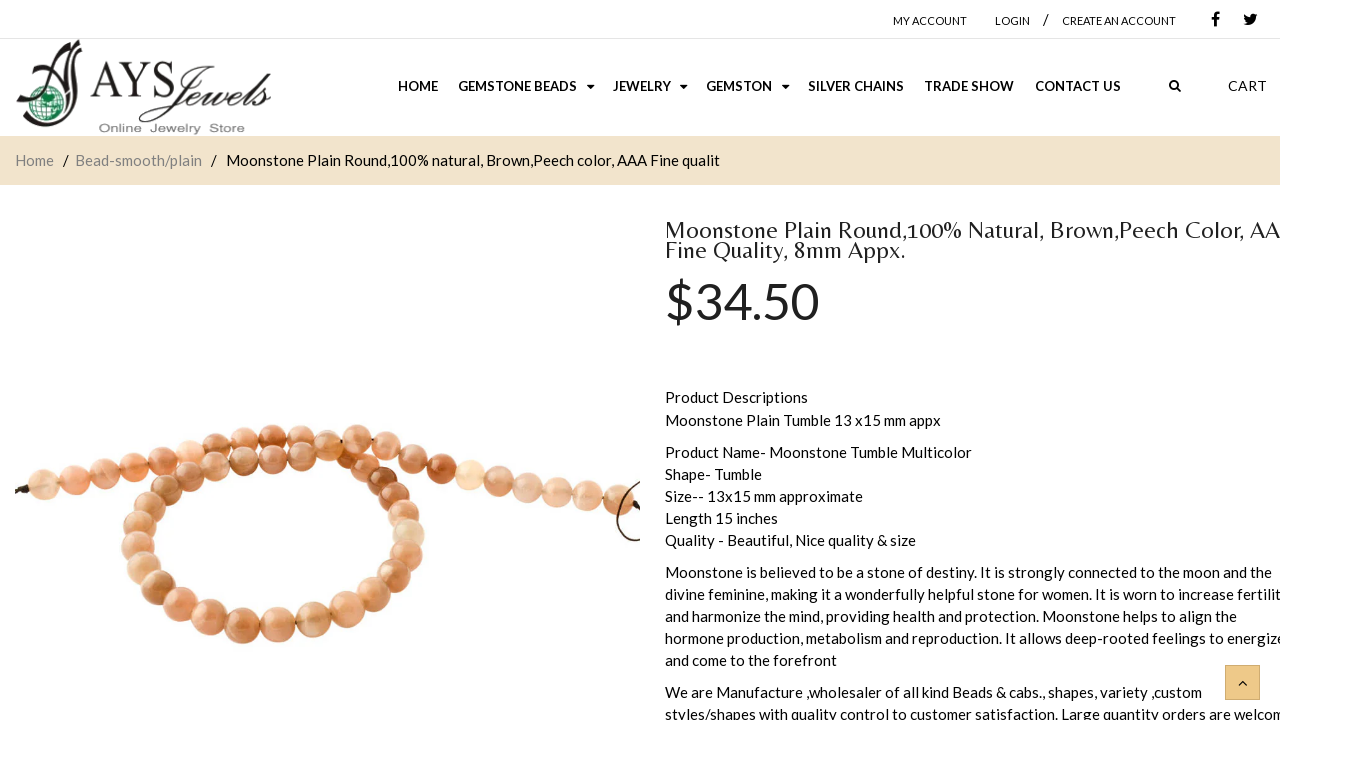

--- FILE ---
content_type: text/html; charset=utf-8
request_url: https://aysjewels.com/products/moonstone-plain-round100-natural-brownpeech-color-aaa-fine-quality-8mm-appx
body_size: 24906
content:
<!doctype html>
<!--[if IE 8 ]>    <html lang="en" class="no-js ie8"> <![endif]-->
<!--[if (gt IE 9)|!(IE)]><!--> <html lang="en" class="no-js"> <!--<![endif]-->
<head>
  
  <meta charset="UTF-8">
  <meta http-equiv="Content-Type" content="text/html; charset=utf-8">
  <meta name="viewport" content="width=device-width, initial-scale=1, minimum-scale=1, maximum-scale=1" />
  <link rel="canonical" href="https://aysjewels.com/products/moonstone-plain-round100-natural-brownpeech-color-aaa-fine-quality-8mm-appx" />  
  <link href='//fonts.googleapis.com/css?family=Carrois+Gothic' rel='stylesheet' type='text/css'>
  <link href='//fonts.googleapis.com/css?family=Lato:100,300,400,700' rel='stylesheet' type='text/css'>
  <link href='//fonts.googleapis.com/css?family=Raleway:400,600,500,700' rel='stylesheet' type='text/css'>
  <link href='//fonts.googleapis.com/css?family=Belleza' rel='stylesheet' type='text/css'>
  <link href='//fonts.googleapis.com/css?family=Quicksand:300,400,700' rel='stylesheet' type='text/css'>
    <link href="//aysjewels.com/cdn/shop/t/4/assets/style.css?v=169317021542878280021547228954" rel="stylesheet" type="text/css" media="all" />
  
  <meta name="description" content="Moonstone Plain Tumble 13 x15 mm appx Product Name- Moonstone Tumble Multicolor Shape- Tumble Size-- 13x15 mm approximate Length 15 inches Quality - Beautiful, Nice quality &amp;amp; size Moonstone is believed to be a stone of destiny. It is strongly connected to the moon and the divine feminine, making it a wonderfully he" />
  

  
  <title>Moonstone Plain Round,100% natural, Brown,Peech color, AAA Fine qualit | aysjewels</title>
    

  


  <meta property="og:url" content="https://aysjewels.com/products/moonstone-plain-round100-natural-brownpeech-color-aaa-fine-quality-8mm-appx" />
  <meta property="og:title" content="Moonstone Plain Round,100% natural, Brown,Peech color, AAA Fine quality, 8mm appx." />
  <meta property="og:description" content="Moonstone Plain Tumble 13 x15 mm appx Product Name- Moonstone Tumble Multicolor Shape- Tumble Size-- 13x15 mm approximate Length 15 inches Quality - Beautiful, Nice quality &amp;amp; size Moonstone is believed to be a stone of destiny. It is strongly connected to the moon and the divine feminine, making it a wonderfully helpful stone for women. It is worn to increase fertility and harmonize the mind, providing health and protection. Moonstone helps to align the hormone production, metabolism and reproduction. It allows deep-rooted feelings to energize and come to the forefront We are Manufacture ,wholesaler of all kind Beads &amp;amp;" />
  <meta property="og:image" content="//aysjewels.com/cdn/shop/products/il_fullxfull.1198566518_o39v_medium.jpg?v=1597660261" />


   





<link href="//netdna.bootstrapcdn.com/font-awesome/4.2.0/css/font-awesome.min.css" rel="stylesheet" type="text/css" media="all" />
  


<link href="//aysjewels.com/cdn/shop/t/4/assets/jquery.fancybox-buttons.css?v=153150633886214808821674755743" rel="stylesheet" type="text/css" media="all" />


<link href="//aysjewels.com/cdn/shop/t/4/assets/cs.animate.css?v=40522597814820462281547226063" rel="stylesheet" type="text/css" media="all" />
<link href="//aysjewels.com/cdn/shop/t/4/assets/application.css?v=67001788777862876191674755743" rel="stylesheet" type="text/css" media="all" />
<link href="//aysjewels.com/cdn/shop/t/4/assets/swatch.css?v=87399360491130504431547226090" rel="stylesheet" type="text/css" media="all" />

<link href="//aysjewels.com/cdn/shop/t/4/assets/jquery.owl.carousel.css?v=163525867471290682951674755743" rel="stylesheet" type="text/css" media="all" />
<link href="//aysjewels.com/cdn/shop/t/4/assets/jquery.bxslider.css?v=182299447467963507651547226090" rel="stylesheet" type="text/css" media="all" />

<link href="//aysjewels.com/cdn/shop/t/4/assets/bootstrap.min.3x.css?v=137202485746307558301547226062" rel="stylesheet" type="text/css" media="all" />

<link href="//aysjewels.com/cdn/shop/t/4/assets/cs.bootstrap.3x.css?v=13828527083685175041547226090" rel="stylesheet" type="text/css" media="all" />

<link href="//aysjewels.com/cdn/shop/t/4/assets/cs.global.css?v=16903043281390894721674755743" rel="stylesheet" type="text/css" media="all" />
<link href="//aysjewels.com/cdn/shop/t/4/assets/cs.style.css?v=131998357252139171351674755743" rel="stylesheet" type="text/css" media="all" />
<link href="//aysjewels.com/cdn/shop/t/4/assets/cs.media.3x.css?v=41053081382878225261547243286" rel="stylesheet" type="text/css" media="all" />
  

<script src="//aysjewels.com/cdn/shop/t/4/assets/jquery-1.9.1.min.js?v=95800296054546268251547226071" type="text/javascript"></script>
<script src="//aysjewels.com/cdn/shop/t/4/assets/jquery.imagesloaded.min.js?v=87590947715040177931547226073" type="text/javascript"></script>

<script src="//aysjewels.com/cdn/shop/t/4/assets/bootstrap.min.3x.js?v=59390219201667200651547226062" type="text/javascript"></script>





<script src="//aysjewels.com/cdn/shop/t/4/assets/cookies.js?v=152021851494072641811547226063" type="text/javascript"></script>
<script src="//aysjewels.com/cdn/shop/t/4/assets/modernizr.js?v=98655220835448841881547226078" type="text/javascript"></script>
<script src="//aysjewels.com/cdn/shop/t/4/assets/cs.optionSelect.js?v=54338590596837047101547226064" type="text/javascript"></script>
<script src="//aysjewels.com/cdn/shop/t/4/assets/cs.customSelect.js?v=178264080894207938301547226064" type="text/javascript"></script>  
<script src="//aysjewels.com/cdn/shop/t/4/assets/application.js?v=7164290524980272531547226090" type="text/javascript"></script>
<script src="//aysjewels.com/cdn/shop/t/4/assets/jquery.owl.carousel.min.js?v=63312486295315094921547226074" type="text/javascript"></script>
<script src="//aysjewels.com/cdn/shop/t/4/assets/jquery.bxslider.js?v=39282186127077873191547226072" type="text/javascript"></script>
<script src="//aysjewels.com/cdn/shop/t/4/assets/skrollr.min.js?v=65272873373743340871547226083" type="text/javascript"></script>





<script src="//aysjewels.com/cdn/shop/t/4/assets/jquery.fancybox-buttons.js?v=55176213373343787281547226073" type="text/javascript"></script>


<script src="//aysjewels.com/cdn/shop/t/4/assets/jquery.zoom.js?v=7098547149633335911547226076" type="text/javascript"></script>

<script src="/services/javascripts/currencies.js" type="text/javascript"></script>
<script src="//aysjewels.com/cdn/shop/t/4/assets/jquery.currencies.min.js?v=148731906405125217661547226072" type="text/javascript"></script>
<script src="//aysjewels.com/cdn/shop/t/4/assets/cs.script.js?v=50680392627045681171547226090" type="text/javascript"></script>

  <script>window.performance && window.performance.mark && window.performance.mark('shopify.content_for_header.start');</script><meta name="google-site-verification" content="RpuwG8en54f3vFJ7ENe7CA7N_xXzPTm8PbITtKGt8mA">
<meta id="shopify-digital-wallet" name="shopify-digital-wallet" content="/7773814895/digital_wallets/dialog">
<meta name="shopify-checkout-api-token" content="9b79a1604496f2c98fcbd95aa4c481ca">
<meta id="in-context-paypal-metadata" data-shop-id="7773814895" data-venmo-supported="false" data-environment="production" data-locale="en_US" data-paypal-v4="true" data-currency="USD">
<link rel="alternate" type="application/json+oembed" href="https://aysjewels.com/products/moonstone-plain-round100-natural-brownpeech-color-aaa-fine-quality-8mm-appx.oembed">
<script async="async" src="/checkouts/internal/preloads.js?locale=en-US"></script>
<link rel="preconnect" href="https://shop.app" crossorigin="anonymous">
<script async="async" src="https://shop.app/checkouts/internal/preloads.js?locale=en-US&shop_id=7773814895" crossorigin="anonymous"></script>
<script id="apple-pay-shop-capabilities" type="application/json">{"shopId":7773814895,"countryCode":"US","currencyCode":"USD","merchantCapabilities":["supports3DS"],"merchantId":"gid:\/\/shopify\/Shop\/7773814895","merchantName":"aysjewels","requiredBillingContactFields":["postalAddress","email"],"requiredShippingContactFields":["postalAddress","email"],"shippingType":"shipping","supportedNetworks":["visa","masterCard","amex","discover","elo","jcb"],"total":{"type":"pending","label":"aysjewels","amount":"1.00"},"shopifyPaymentsEnabled":true,"supportsSubscriptions":true}</script>
<script id="shopify-features" type="application/json">{"accessToken":"9b79a1604496f2c98fcbd95aa4c481ca","betas":["rich-media-storefront-analytics"],"domain":"aysjewels.com","predictiveSearch":true,"shopId":7773814895,"locale":"en"}</script>
<script>var Shopify = Shopify || {};
Shopify.shop = "aysjewels.myshopify.com";
Shopify.locale = "en";
Shopify.currency = {"active":"USD","rate":"1.0"};
Shopify.country = "US";
Shopify.theme = {"name":"Responsive theme","id":44310823023,"schema_name":null,"schema_version":null,"theme_store_id":null,"role":"main"};
Shopify.theme.handle = "null";
Shopify.theme.style = {"id":null,"handle":null};
Shopify.cdnHost = "aysjewels.com/cdn";
Shopify.routes = Shopify.routes || {};
Shopify.routes.root = "/";</script>
<script type="module">!function(o){(o.Shopify=o.Shopify||{}).modules=!0}(window);</script>
<script>!function(o){function n(){var o=[];function n(){o.push(Array.prototype.slice.apply(arguments))}return n.q=o,n}var t=o.Shopify=o.Shopify||{};t.loadFeatures=n(),t.autoloadFeatures=n()}(window);</script>
<script>
  window.ShopifyPay = window.ShopifyPay || {};
  window.ShopifyPay.apiHost = "shop.app\/pay";
  window.ShopifyPay.redirectState = null;
</script>
<script id="shop-js-analytics" type="application/json">{"pageType":"product"}</script>
<script defer="defer" async type="module" src="//aysjewels.com/cdn/shopifycloud/shop-js/modules/v2/client.init-shop-cart-sync_BT-GjEfc.en.esm.js"></script>
<script defer="defer" async type="module" src="//aysjewels.com/cdn/shopifycloud/shop-js/modules/v2/chunk.common_D58fp_Oc.esm.js"></script>
<script defer="defer" async type="module" src="//aysjewels.com/cdn/shopifycloud/shop-js/modules/v2/chunk.modal_xMitdFEc.esm.js"></script>
<script type="module">
  await import("//aysjewels.com/cdn/shopifycloud/shop-js/modules/v2/client.init-shop-cart-sync_BT-GjEfc.en.esm.js");
await import("//aysjewels.com/cdn/shopifycloud/shop-js/modules/v2/chunk.common_D58fp_Oc.esm.js");
await import("//aysjewels.com/cdn/shopifycloud/shop-js/modules/v2/chunk.modal_xMitdFEc.esm.js");

  window.Shopify.SignInWithShop?.initShopCartSync?.({"fedCMEnabled":true,"windoidEnabled":true});

</script>
<script>
  window.Shopify = window.Shopify || {};
  if (!window.Shopify.featureAssets) window.Shopify.featureAssets = {};
  window.Shopify.featureAssets['shop-js'] = {"shop-cart-sync":["modules/v2/client.shop-cart-sync_DZOKe7Ll.en.esm.js","modules/v2/chunk.common_D58fp_Oc.esm.js","modules/v2/chunk.modal_xMitdFEc.esm.js"],"init-fed-cm":["modules/v2/client.init-fed-cm_B6oLuCjv.en.esm.js","modules/v2/chunk.common_D58fp_Oc.esm.js","modules/v2/chunk.modal_xMitdFEc.esm.js"],"shop-cash-offers":["modules/v2/client.shop-cash-offers_D2sdYoxE.en.esm.js","modules/v2/chunk.common_D58fp_Oc.esm.js","modules/v2/chunk.modal_xMitdFEc.esm.js"],"shop-login-button":["modules/v2/client.shop-login-button_QeVjl5Y3.en.esm.js","modules/v2/chunk.common_D58fp_Oc.esm.js","modules/v2/chunk.modal_xMitdFEc.esm.js"],"pay-button":["modules/v2/client.pay-button_DXTOsIq6.en.esm.js","modules/v2/chunk.common_D58fp_Oc.esm.js","modules/v2/chunk.modal_xMitdFEc.esm.js"],"shop-button":["modules/v2/client.shop-button_DQZHx9pm.en.esm.js","modules/v2/chunk.common_D58fp_Oc.esm.js","modules/v2/chunk.modal_xMitdFEc.esm.js"],"avatar":["modules/v2/client.avatar_BTnouDA3.en.esm.js"],"init-windoid":["modules/v2/client.init-windoid_CR1B-cfM.en.esm.js","modules/v2/chunk.common_D58fp_Oc.esm.js","modules/v2/chunk.modal_xMitdFEc.esm.js"],"init-shop-for-new-customer-accounts":["modules/v2/client.init-shop-for-new-customer-accounts_C_vY_xzh.en.esm.js","modules/v2/client.shop-login-button_QeVjl5Y3.en.esm.js","modules/v2/chunk.common_D58fp_Oc.esm.js","modules/v2/chunk.modal_xMitdFEc.esm.js"],"init-shop-email-lookup-coordinator":["modules/v2/client.init-shop-email-lookup-coordinator_BI7n9ZSv.en.esm.js","modules/v2/chunk.common_D58fp_Oc.esm.js","modules/v2/chunk.modal_xMitdFEc.esm.js"],"init-shop-cart-sync":["modules/v2/client.init-shop-cart-sync_BT-GjEfc.en.esm.js","modules/v2/chunk.common_D58fp_Oc.esm.js","modules/v2/chunk.modal_xMitdFEc.esm.js"],"shop-toast-manager":["modules/v2/client.shop-toast-manager_DiYdP3xc.en.esm.js","modules/v2/chunk.common_D58fp_Oc.esm.js","modules/v2/chunk.modal_xMitdFEc.esm.js"],"init-customer-accounts":["modules/v2/client.init-customer-accounts_D9ZNqS-Q.en.esm.js","modules/v2/client.shop-login-button_QeVjl5Y3.en.esm.js","modules/v2/chunk.common_D58fp_Oc.esm.js","modules/v2/chunk.modal_xMitdFEc.esm.js"],"init-customer-accounts-sign-up":["modules/v2/client.init-customer-accounts-sign-up_iGw4briv.en.esm.js","modules/v2/client.shop-login-button_QeVjl5Y3.en.esm.js","modules/v2/chunk.common_D58fp_Oc.esm.js","modules/v2/chunk.modal_xMitdFEc.esm.js"],"shop-follow-button":["modules/v2/client.shop-follow-button_CqMgW2wH.en.esm.js","modules/v2/chunk.common_D58fp_Oc.esm.js","modules/v2/chunk.modal_xMitdFEc.esm.js"],"checkout-modal":["modules/v2/client.checkout-modal_xHeaAweL.en.esm.js","modules/v2/chunk.common_D58fp_Oc.esm.js","modules/v2/chunk.modal_xMitdFEc.esm.js"],"shop-login":["modules/v2/client.shop-login_D91U-Q7h.en.esm.js","modules/v2/chunk.common_D58fp_Oc.esm.js","modules/v2/chunk.modal_xMitdFEc.esm.js"],"lead-capture":["modules/v2/client.lead-capture_BJmE1dJe.en.esm.js","modules/v2/chunk.common_D58fp_Oc.esm.js","modules/v2/chunk.modal_xMitdFEc.esm.js"],"payment-terms":["modules/v2/client.payment-terms_Ci9AEqFq.en.esm.js","modules/v2/chunk.common_D58fp_Oc.esm.js","modules/v2/chunk.modal_xMitdFEc.esm.js"]};
</script>
<script id="__st">var __st={"a":7773814895,"offset":-18000,"reqid":"34431237-e452-4696-9cbe-9b2c7c1593c3-1769305543","pageurl":"aysjewels.com\/products\/moonstone-plain-round100-natural-brownpeech-color-aaa-fine-quality-8mm-appx","u":"9f85c3af830a","p":"product","rtyp":"product","rid":4524893536367};</script>
<script>window.ShopifyPaypalV4VisibilityTracking = true;</script>
<script id="captcha-bootstrap">!function(){'use strict';const t='contact',e='account',n='new_comment',o=[[t,t],['blogs',n],['comments',n],[t,'customer']],c=[[e,'customer_login'],[e,'guest_login'],[e,'recover_customer_password'],[e,'create_customer']],r=t=>t.map((([t,e])=>`form[action*='/${t}']:not([data-nocaptcha='true']) input[name='form_type'][value='${e}']`)).join(','),a=t=>()=>t?[...document.querySelectorAll(t)].map((t=>t.form)):[];function s(){const t=[...o],e=r(t);return a(e)}const i='password',u='form_key',d=['recaptcha-v3-token','g-recaptcha-response','h-captcha-response',i],f=()=>{try{return window.sessionStorage}catch{return}},m='__shopify_v',_=t=>t.elements[u];function p(t,e,n=!1){try{const o=window.sessionStorage,c=JSON.parse(o.getItem(e)),{data:r}=function(t){const{data:e,action:n}=t;return t[m]||n?{data:e,action:n}:{data:t,action:n}}(c);for(const[e,n]of Object.entries(r))t.elements[e]&&(t.elements[e].value=n);n&&o.removeItem(e)}catch(o){console.error('form repopulation failed',{error:o})}}const l='form_type',E='cptcha';function T(t){t.dataset[E]=!0}const w=window,h=w.document,L='Shopify',v='ce_forms',y='captcha';let A=!1;((t,e)=>{const n=(g='f06e6c50-85a8-45c8-87d0-21a2b65856fe',I='https://cdn.shopify.com/shopifycloud/storefront-forms-hcaptcha/ce_storefront_forms_captcha_hcaptcha.v1.5.2.iife.js',D={infoText:'Protected by hCaptcha',privacyText:'Privacy',termsText:'Terms'},(t,e,n)=>{const o=w[L][v],c=o.bindForm;if(c)return c(t,g,e,D).then(n);var r;o.q.push([[t,g,e,D],n]),r=I,A||(h.body.append(Object.assign(h.createElement('script'),{id:'captcha-provider',async:!0,src:r})),A=!0)});var g,I,D;w[L]=w[L]||{},w[L][v]=w[L][v]||{},w[L][v].q=[],w[L][y]=w[L][y]||{},w[L][y].protect=function(t,e){n(t,void 0,e),T(t)},Object.freeze(w[L][y]),function(t,e,n,w,h,L){const[v,y,A,g]=function(t,e,n){const i=e?o:[],u=t?c:[],d=[...i,...u],f=r(d),m=r(i),_=r(d.filter((([t,e])=>n.includes(e))));return[a(f),a(m),a(_),s()]}(w,h,L),I=t=>{const e=t.target;return e instanceof HTMLFormElement?e:e&&e.form},D=t=>v().includes(t);t.addEventListener('submit',(t=>{const e=I(t);if(!e)return;const n=D(e)&&!e.dataset.hcaptchaBound&&!e.dataset.recaptchaBound,o=_(e),c=g().includes(e)&&(!o||!o.value);(n||c)&&t.preventDefault(),c&&!n&&(function(t){try{if(!f())return;!function(t){const e=f();if(!e)return;const n=_(t);if(!n)return;const o=n.value;o&&e.removeItem(o)}(t);const e=Array.from(Array(32),(()=>Math.random().toString(36)[2])).join('');!function(t,e){_(t)||t.append(Object.assign(document.createElement('input'),{type:'hidden',name:u})),t.elements[u].value=e}(t,e),function(t,e){const n=f();if(!n)return;const o=[...t.querySelectorAll(`input[type='${i}']`)].map((({name:t})=>t)),c=[...d,...o],r={};for(const[a,s]of new FormData(t).entries())c.includes(a)||(r[a]=s);n.setItem(e,JSON.stringify({[m]:1,action:t.action,data:r}))}(t,e)}catch(e){console.error('failed to persist form',e)}}(e),e.submit())}));const S=(t,e)=>{t&&!t.dataset[E]&&(n(t,e.some((e=>e===t))),T(t))};for(const o of['focusin','change'])t.addEventListener(o,(t=>{const e=I(t);D(e)&&S(e,y())}));const B=e.get('form_key'),M=e.get(l),P=B&&M;t.addEventListener('DOMContentLoaded',(()=>{const t=y();if(P)for(const e of t)e.elements[l].value===M&&p(e,B);[...new Set([...A(),...v().filter((t=>'true'===t.dataset.shopifyCaptcha))])].forEach((e=>S(e,t)))}))}(h,new URLSearchParams(w.location.search),n,t,e,['guest_login'])})(!0,!0)}();</script>
<script integrity="sha256-4kQ18oKyAcykRKYeNunJcIwy7WH5gtpwJnB7kiuLZ1E=" data-source-attribution="shopify.loadfeatures" defer="defer" src="//aysjewels.com/cdn/shopifycloud/storefront/assets/storefront/load_feature-a0a9edcb.js" crossorigin="anonymous"></script>
<script crossorigin="anonymous" defer="defer" src="//aysjewels.com/cdn/shopifycloud/storefront/assets/shopify_pay/storefront-65b4c6d7.js?v=20250812"></script>
<script data-source-attribution="shopify.dynamic_checkout.dynamic.init">var Shopify=Shopify||{};Shopify.PaymentButton=Shopify.PaymentButton||{isStorefrontPortableWallets:!0,init:function(){window.Shopify.PaymentButton.init=function(){};var t=document.createElement("script");t.src="https://aysjewels.com/cdn/shopifycloud/portable-wallets/latest/portable-wallets.en.js",t.type="module",document.head.appendChild(t)}};
</script>
<script data-source-attribution="shopify.dynamic_checkout.buyer_consent">
  function portableWalletsHideBuyerConsent(e){var t=document.getElementById("shopify-buyer-consent"),n=document.getElementById("shopify-subscription-policy-button");t&&n&&(t.classList.add("hidden"),t.setAttribute("aria-hidden","true"),n.removeEventListener("click",e))}function portableWalletsShowBuyerConsent(e){var t=document.getElementById("shopify-buyer-consent"),n=document.getElementById("shopify-subscription-policy-button");t&&n&&(t.classList.remove("hidden"),t.removeAttribute("aria-hidden"),n.addEventListener("click",e))}window.Shopify?.PaymentButton&&(window.Shopify.PaymentButton.hideBuyerConsent=portableWalletsHideBuyerConsent,window.Shopify.PaymentButton.showBuyerConsent=portableWalletsShowBuyerConsent);
</script>
<script data-source-attribution="shopify.dynamic_checkout.cart.bootstrap">document.addEventListener("DOMContentLoaded",(function(){function t(){return document.querySelector("shopify-accelerated-checkout-cart, shopify-accelerated-checkout")}if(t())Shopify.PaymentButton.init();else{new MutationObserver((function(e,n){t()&&(Shopify.PaymentButton.init(),n.disconnect())})).observe(document.body,{childList:!0,subtree:!0})}}));
</script>
<link id="shopify-accelerated-checkout-styles" rel="stylesheet" media="screen" href="https://aysjewels.com/cdn/shopifycloud/portable-wallets/latest/accelerated-checkout-backwards-compat.css" crossorigin="anonymous">
<style id="shopify-accelerated-checkout-cart">
        #shopify-buyer-consent {
  margin-top: 1em;
  display: inline-block;
  width: 100%;
}

#shopify-buyer-consent.hidden {
  display: none;
}

#shopify-subscription-policy-button {
  background: none;
  border: none;
  padding: 0;
  text-decoration: underline;
  font-size: inherit;
  cursor: pointer;
}

#shopify-subscription-policy-button::before {
  box-shadow: none;
}

      </style>

<script>window.performance && window.performance.mark && window.performance.mark('shopify.content_for_header.end');</script>
  
  
  
    <script src="//aysjewels.com/cdn/shop/t/4/assets/jquery.elevatezoom.js?v=116061035468393588981547226073" type="text/javascript"></script>
  
  
<link href="https://monorail-edge.shopifysvc.com" rel="dns-prefetch">
<script>(function(){if ("sendBeacon" in navigator && "performance" in window) {try {var session_token_from_headers = performance.getEntriesByType('navigation')[0].serverTiming.find(x => x.name == '_s').description;} catch {var session_token_from_headers = undefined;}var session_cookie_matches = document.cookie.match(/_shopify_s=([^;]*)/);var session_token_from_cookie = session_cookie_matches && session_cookie_matches.length === 2 ? session_cookie_matches[1] : "";var session_token = session_token_from_headers || session_token_from_cookie || "";function handle_abandonment_event(e) {var entries = performance.getEntries().filter(function(entry) {return /monorail-edge.shopifysvc.com/.test(entry.name);});if (!window.abandonment_tracked && entries.length === 0) {window.abandonment_tracked = true;var currentMs = Date.now();var navigation_start = performance.timing.navigationStart;var payload = {shop_id: 7773814895,url: window.location.href,navigation_start,duration: currentMs - navigation_start,session_token,page_type: "product"};window.navigator.sendBeacon("https://monorail-edge.shopifysvc.com/v1/produce", JSON.stringify({schema_id: "online_store_buyer_site_abandonment/1.1",payload: payload,metadata: {event_created_at_ms: currentMs,event_sent_at_ms: currentMs}}));}}window.addEventListener('pagehide', handle_abandonment_event);}}());</script>
<script id="web-pixels-manager-setup">(function e(e,d,r,n,o){if(void 0===o&&(o={}),!Boolean(null===(a=null===(i=window.Shopify)||void 0===i?void 0:i.analytics)||void 0===a?void 0:a.replayQueue)){var i,a;window.Shopify=window.Shopify||{};var t=window.Shopify;t.analytics=t.analytics||{};var s=t.analytics;s.replayQueue=[],s.publish=function(e,d,r){return s.replayQueue.push([e,d,r]),!0};try{self.performance.mark("wpm:start")}catch(e){}var l=function(){var e={modern:/Edge?\/(1{2}[4-9]|1[2-9]\d|[2-9]\d{2}|\d{4,})\.\d+(\.\d+|)|Firefox\/(1{2}[4-9]|1[2-9]\d|[2-9]\d{2}|\d{4,})\.\d+(\.\d+|)|Chrom(ium|e)\/(9{2}|\d{3,})\.\d+(\.\d+|)|(Maci|X1{2}).+ Version\/(15\.\d+|(1[6-9]|[2-9]\d|\d{3,})\.\d+)([,.]\d+|)( \(\w+\)|)( Mobile\/\w+|) Safari\/|Chrome.+OPR\/(9{2}|\d{3,})\.\d+\.\d+|(CPU[ +]OS|iPhone[ +]OS|CPU[ +]iPhone|CPU IPhone OS|CPU iPad OS)[ +]+(15[._]\d+|(1[6-9]|[2-9]\d|\d{3,})[._]\d+)([._]\d+|)|Android:?[ /-](13[3-9]|1[4-9]\d|[2-9]\d{2}|\d{4,})(\.\d+|)(\.\d+|)|Android.+Firefox\/(13[5-9]|1[4-9]\d|[2-9]\d{2}|\d{4,})\.\d+(\.\d+|)|Android.+Chrom(ium|e)\/(13[3-9]|1[4-9]\d|[2-9]\d{2}|\d{4,})\.\d+(\.\d+|)|SamsungBrowser\/([2-9]\d|\d{3,})\.\d+/,legacy:/Edge?\/(1[6-9]|[2-9]\d|\d{3,})\.\d+(\.\d+|)|Firefox\/(5[4-9]|[6-9]\d|\d{3,})\.\d+(\.\d+|)|Chrom(ium|e)\/(5[1-9]|[6-9]\d|\d{3,})\.\d+(\.\d+|)([\d.]+$|.*Safari\/(?![\d.]+ Edge\/[\d.]+$))|(Maci|X1{2}).+ Version\/(10\.\d+|(1[1-9]|[2-9]\d|\d{3,})\.\d+)([,.]\d+|)( \(\w+\)|)( Mobile\/\w+|) Safari\/|Chrome.+OPR\/(3[89]|[4-9]\d|\d{3,})\.\d+\.\d+|(CPU[ +]OS|iPhone[ +]OS|CPU[ +]iPhone|CPU IPhone OS|CPU iPad OS)[ +]+(10[._]\d+|(1[1-9]|[2-9]\d|\d{3,})[._]\d+)([._]\d+|)|Android:?[ /-](13[3-9]|1[4-9]\d|[2-9]\d{2}|\d{4,})(\.\d+|)(\.\d+|)|Mobile Safari.+OPR\/([89]\d|\d{3,})\.\d+\.\d+|Android.+Firefox\/(13[5-9]|1[4-9]\d|[2-9]\d{2}|\d{4,})\.\d+(\.\d+|)|Android.+Chrom(ium|e)\/(13[3-9]|1[4-9]\d|[2-9]\d{2}|\d{4,})\.\d+(\.\d+|)|Android.+(UC? ?Browser|UCWEB|U3)[ /]?(15\.([5-9]|\d{2,})|(1[6-9]|[2-9]\d|\d{3,})\.\d+)\.\d+|SamsungBrowser\/(5\.\d+|([6-9]|\d{2,})\.\d+)|Android.+MQ{2}Browser\/(14(\.(9|\d{2,})|)|(1[5-9]|[2-9]\d|\d{3,})(\.\d+|))(\.\d+|)|K[Aa][Ii]OS\/(3\.\d+|([4-9]|\d{2,})\.\d+)(\.\d+|)/},d=e.modern,r=e.legacy,n=navigator.userAgent;return n.match(d)?"modern":n.match(r)?"legacy":"unknown"}(),u="modern"===l?"modern":"legacy",c=(null!=n?n:{modern:"",legacy:""})[u],f=function(e){return[e.baseUrl,"/wpm","/b",e.hashVersion,"modern"===e.buildTarget?"m":"l",".js"].join("")}({baseUrl:d,hashVersion:r,buildTarget:u}),m=function(e){var d=e.version,r=e.bundleTarget,n=e.surface,o=e.pageUrl,i=e.monorailEndpoint;return{emit:function(e){var a=e.status,t=e.errorMsg,s=(new Date).getTime(),l=JSON.stringify({metadata:{event_sent_at_ms:s},events:[{schema_id:"web_pixels_manager_load/3.1",payload:{version:d,bundle_target:r,page_url:o,status:a,surface:n,error_msg:t},metadata:{event_created_at_ms:s}}]});if(!i)return console&&console.warn&&console.warn("[Web Pixels Manager] No Monorail endpoint provided, skipping logging."),!1;try{return self.navigator.sendBeacon.bind(self.navigator)(i,l)}catch(e){}var u=new XMLHttpRequest;try{return u.open("POST",i,!0),u.setRequestHeader("Content-Type","text/plain"),u.send(l),!0}catch(e){return console&&console.warn&&console.warn("[Web Pixels Manager] Got an unhandled error while logging to Monorail."),!1}}}}({version:r,bundleTarget:l,surface:e.surface,pageUrl:self.location.href,monorailEndpoint:e.monorailEndpoint});try{o.browserTarget=l,function(e){var d=e.src,r=e.async,n=void 0===r||r,o=e.onload,i=e.onerror,a=e.sri,t=e.scriptDataAttributes,s=void 0===t?{}:t,l=document.createElement("script"),u=document.querySelector("head"),c=document.querySelector("body");if(l.async=n,l.src=d,a&&(l.integrity=a,l.crossOrigin="anonymous"),s)for(var f in s)if(Object.prototype.hasOwnProperty.call(s,f))try{l.dataset[f]=s[f]}catch(e){}if(o&&l.addEventListener("load",o),i&&l.addEventListener("error",i),u)u.appendChild(l);else{if(!c)throw new Error("Did not find a head or body element to append the script");c.appendChild(l)}}({src:f,async:!0,onload:function(){if(!function(){var e,d;return Boolean(null===(d=null===(e=window.Shopify)||void 0===e?void 0:e.analytics)||void 0===d?void 0:d.initialized)}()){var d=window.webPixelsManager.init(e)||void 0;if(d){var r=window.Shopify.analytics;r.replayQueue.forEach((function(e){var r=e[0],n=e[1],o=e[2];d.publishCustomEvent(r,n,o)})),r.replayQueue=[],r.publish=d.publishCustomEvent,r.visitor=d.visitor,r.initialized=!0}}},onerror:function(){return m.emit({status:"failed",errorMsg:"".concat(f," has failed to load")})},sri:function(e){var d=/^sha384-[A-Za-z0-9+/=]+$/;return"string"==typeof e&&d.test(e)}(c)?c:"",scriptDataAttributes:o}),m.emit({status:"loading"})}catch(e){m.emit({status:"failed",errorMsg:(null==e?void 0:e.message)||"Unknown error"})}}})({shopId: 7773814895,storefrontBaseUrl: "https://aysjewels.com",extensionsBaseUrl: "https://extensions.shopifycdn.com/cdn/shopifycloud/web-pixels-manager",monorailEndpoint: "https://monorail-edge.shopifysvc.com/unstable/produce_batch",surface: "storefront-renderer",enabledBetaFlags: ["2dca8a86"],webPixelsConfigList: [{"id":"727417125","configuration":"{\"config\":\"{\\\"pixel_id\\\":\\\"G-ZJREH95803\\\",\\\"target_country\\\":\\\"US\\\",\\\"gtag_events\\\":[{\\\"type\\\":\\\"search\\\",\\\"action_label\\\":[\\\"G-ZJREH95803\\\",\\\"AW-16631791051\\\/LjGDCNyPx8MZEMv70_o9\\\"]},{\\\"type\\\":\\\"begin_checkout\\\",\\\"action_label\\\":[\\\"G-ZJREH95803\\\",\\\"AW-16631791051\\\/oVLLCOKPx8MZEMv70_o9\\\"]},{\\\"type\\\":\\\"view_item\\\",\\\"action_label\\\":[\\\"G-ZJREH95803\\\",\\\"AW-16631791051\\\/cU7mCNmPx8MZEMv70_o9\\\",\\\"MC-SN6H6BMRHF\\\"]},{\\\"type\\\":\\\"purchase\\\",\\\"action_label\\\":[\\\"G-ZJREH95803\\\",\\\"AW-16631791051\\\/PjgcCIyNx8MZEMv70_o9\\\",\\\"MC-SN6H6BMRHF\\\"]},{\\\"type\\\":\\\"page_view\\\",\\\"action_label\\\":[\\\"G-ZJREH95803\\\",\\\"AW-16631791051\\\/nJyqCNaPx8MZEMv70_o9\\\",\\\"MC-SN6H6BMRHF\\\"]},{\\\"type\\\":\\\"add_payment_info\\\",\\\"action_label\\\":[\\\"G-ZJREH95803\\\",\\\"AW-16631791051\\\/hgMOCLeRx8MZEMv70_o9\\\"]},{\\\"type\\\":\\\"add_to_cart\\\",\\\"action_label\\\":[\\\"G-ZJREH95803\\\",\\\"AW-16631791051\\\/ZIAFCN-Px8MZEMv70_o9\\\"]}],\\\"enable_monitoring_mode\\\":false}\"}","eventPayloadVersion":"v1","runtimeContext":"OPEN","scriptVersion":"b2a88bafab3e21179ed38636efcd8a93","type":"APP","apiClientId":1780363,"privacyPurposes":[],"dataSharingAdjustments":{"protectedCustomerApprovalScopes":["read_customer_address","read_customer_email","read_customer_name","read_customer_personal_data","read_customer_phone"]}},{"id":"180617509","configuration":"{\"tagID\":\"2613046070908\"}","eventPayloadVersion":"v1","runtimeContext":"STRICT","scriptVersion":"18031546ee651571ed29edbe71a3550b","type":"APP","apiClientId":3009811,"privacyPurposes":["ANALYTICS","MARKETING","SALE_OF_DATA"],"dataSharingAdjustments":{"protectedCustomerApprovalScopes":["read_customer_address","read_customer_email","read_customer_name","read_customer_personal_data","read_customer_phone"]}},{"id":"shopify-app-pixel","configuration":"{}","eventPayloadVersion":"v1","runtimeContext":"STRICT","scriptVersion":"0450","apiClientId":"shopify-pixel","type":"APP","privacyPurposes":["ANALYTICS","MARKETING"]},{"id":"shopify-custom-pixel","eventPayloadVersion":"v1","runtimeContext":"LAX","scriptVersion":"0450","apiClientId":"shopify-pixel","type":"CUSTOM","privacyPurposes":["ANALYTICS","MARKETING"]}],isMerchantRequest: false,initData: {"shop":{"name":"aysjewels","paymentSettings":{"currencyCode":"USD"},"myshopifyDomain":"aysjewels.myshopify.com","countryCode":"US","storefrontUrl":"https:\/\/aysjewels.com"},"customer":null,"cart":null,"checkout":null,"productVariants":[{"price":{"amount":34.5,"currencyCode":"USD"},"product":{"title":"Moonstone Plain Round,100% natural, Brown,Peech color, AAA Fine quality, 8mm appx.","vendor":"AYSJewels","id":"4524893536367","untranslatedTitle":"Moonstone Plain Round,100% natural, Brown,Peech color, AAA Fine quality, 8mm appx.","url":"\/products\/moonstone-plain-round100-natural-brownpeech-color-aaa-fine-quality-8mm-appx","type":"Bead-smooth\/plain"},"id":"31956086063215","image":{"src":"\/\/aysjewels.com\/cdn\/shop\/products\/il_fullxfull.1198566518_o39v.jpg?v=1597660261"},"sku":"AYS-0007MNSTBD-A","title":"Default Title","untranslatedTitle":"Default Title"}],"purchasingCompany":null},},"https://aysjewels.com/cdn","fcfee988w5aeb613cpc8e4bc33m6693e112",{"modern":"","legacy":""},{"shopId":"7773814895","storefrontBaseUrl":"https:\/\/aysjewels.com","extensionBaseUrl":"https:\/\/extensions.shopifycdn.com\/cdn\/shopifycloud\/web-pixels-manager","surface":"storefront-renderer","enabledBetaFlags":"[\"2dca8a86\"]","isMerchantRequest":"false","hashVersion":"fcfee988w5aeb613cpc8e4bc33m6693e112","publish":"custom","events":"[[\"page_viewed\",{}],[\"product_viewed\",{\"productVariant\":{\"price\":{\"amount\":34.5,\"currencyCode\":\"USD\"},\"product\":{\"title\":\"Moonstone Plain Round,100% natural, Brown,Peech color, AAA Fine quality, 8mm appx.\",\"vendor\":\"AYSJewels\",\"id\":\"4524893536367\",\"untranslatedTitle\":\"Moonstone Plain Round,100% natural, Brown,Peech color, AAA Fine quality, 8mm appx.\",\"url\":\"\/products\/moonstone-plain-round100-natural-brownpeech-color-aaa-fine-quality-8mm-appx\",\"type\":\"Bead-smooth\/plain\"},\"id\":\"31956086063215\",\"image\":{\"src\":\"\/\/aysjewels.com\/cdn\/shop\/products\/il_fullxfull.1198566518_o39v.jpg?v=1597660261\"},\"sku\":\"AYS-0007MNSTBD-A\",\"title\":\"Default Title\",\"untranslatedTitle\":\"Default Title\"}}]]"});</script><script>
  window.ShopifyAnalytics = window.ShopifyAnalytics || {};
  window.ShopifyAnalytics.meta = window.ShopifyAnalytics.meta || {};
  window.ShopifyAnalytics.meta.currency = 'USD';
  var meta = {"product":{"id":4524893536367,"gid":"gid:\/\/shopify\/Product\/4524893536367","vendor":"AYSJewels","type":"Bead-smooth\/plain","handle":"moonstone-plain-round100-natural-brownpeech-color-aaa-fine-quality-8mm-appx","variants":[{"id":31956086063215,"price":3450,"name":"Moonstone Plain Round,100% natural, Brown,Peech color, AAA Fine quality, 8mm appx.","public_title":null,"sku":"AYS-0007MNSTBD-A"}],"remote":false},"page":{"pageType":"product","resourceType":"product","resourceId":4524893536367,"requestId":"34431237-e452-4696-9cbe-9b2c7c1593c3-1769305543"}};
  for (var attr in meta) {
    window.ShopifyAnalytics.meta[attr] = meta[attr];
  }
</script>
<script class="analytics">
  (function () {
    var customDocumentWrite = function(content) {
      var jquery = null;

      if (window.jQuery) {
        jquery = window.jQuery;
      } else if (window.Checkout && window.Checkout.$) {
        jquery = window.Checkout.$;
      }

      if (jquery) {
        jquery('body').append(content);
      }
    };

    var hasLoggedConversion = function(token) {
      if (token) {
        return document.cookie.indexOf('loggedConversion=' + token) !== -1;
      }
      return false;
    }

    var setCookieIfConversion = function(token) {
      if (token) {
        var twoMonthsFromNow = new Date(Date.now());
        twoMonthsFromNow.setMonth(twoMonthsFromNow.getMonth() + 2);

        document.cookie = 'loggedConversion=' + token + '; expires=' + twoMonthsFromNow;
      }
    }

    var trekkie = window.ShopifyAnalytics.lib = window.trekkie = window.trekkie || [];
    if (trekkie.integrations) {
      return;
    }
    trekkie.methods = [
      'identify',
      'page',
      'ready',
      'track',
      'trackForm',
      'trackLink'
    ];
    trekkie.factory = function(method) {
      return function() {
        var args = Array.prototype.slice.call(arguments);
        args.unshift(method);
        trekkie.push(args);
        return trekkie;
      };
    };
    for (var i = 0; i < trekkie.methods.length; i++) {
      var key = trekkie.methods[i];
      trekkie[key] = trekkie.factory(key);
    }
    trekkie.load = function(config) {
      trekkie.config = config || {};
      trekkie.config.initialDocumentCookie = document.cookie;
      var first = document.getElementsByTagName('script')[0];
      var script = document.createElement('script');
      script.type = 'text/javascript';
      script.onerror = function(e) {
        var scriptFallback = document.createElement('script');
        scriptFallback.type = 'text/javascript';
        scriptFallback.onerror = function(error) {
                var Monorail = {
      produce: function produce(monorailDomain, schemaId, payload) {
        var currentMs = new Date().getTime();
        var event = {
          schema_id: schemaId,
          payload: payload,
          metadata: {
            event_created_at_ms: currentMs,
            event_sent_at_ms: currentMs
          }
        };
        return Monorail.sendRequest("https://" + monorailDomain + "/v1/produce", JSON.stringify(event));
      },
      sendRequest: function sendRequest(endpointUrl, payload) {
        // Try the sendBeacon API
        if (window && window.navigator && typeof window.navigator.sendBeacon === 'function' && typeof window.Blob === 'function' && !Monorail.isIos12()) {
          var blobData = new window.Blob([payload], {
            type: 'text/plain'
          });

          if (window.navigator.sendBeacon(endpointUrl, blobData)) {
            return true;
          } // sendBeacon was not successful

        } // XHR beacon

        var xhr = new XMLHttpRequest();

        try {
          xhr.open('POST', endpointUrl);
          xhr.setRequestHeader('Content-Type', 'text/plain');
          xhr.send(payload);
        } catch (e) {
          console.log(e);
        }

        return false;
      },
      isIos12: function isIos12() {
        return window.navigator.userAgent.lastIndexOf('iPhone; CPU iPhone OS 12_') !== -1 || window.navigator.userAgent.lastIndexOf('iPad; CPU OS 12_') !== -1;
      }
    };
    Monorail.produce('monorail-edge.shopifysvc.com',
      'trekkie_storefront_load_errors/1.1',
      {shop_id: 7773814895,
      theme_id: 44310823023,
      app_name: "storefront",
      context_url: window.location.href,
      source_url: "//aysjewels.com/cdn/s/trekkie.storefront.8d95595f799fbf7e1d32231b9a28fd43b70c67d3.min.js"});

        };
        scriptFallback.async = true;
        scriptFallback.src = '//aysjewels.com/cdn/s/trekkie.storefront.8d95595f799fbf7e1d32231b9a28fd43b70c67d3.min.js';
        first.parentNode.insertBefore(scriptFallback, first);
      };
      script.async = true;
      script.src = '//aysjewels.com/cdn/s/trekkie.storefront.8d95595f799fbf7e1d32231b9a28fd43b70c67d3.min.js';
      first.parentNode.insertBefore(script, first);
    };
    trekkie.load(
      {"Trekkie":{"appName":"storefront","development":false,"defaultAttributes":{"shopId":7773814895,"isMerchantRequest":null,"themeId":44310823023,"themeCityHash":"15967485799572563425","contentLanguage":"en","currency":"USD","eventMetadataId":"b4ea43b2-d5fd-42ff-8603-1e0ef2f7c8ff"},"isServerSideCookieWritingEnabled":true,"monorailRegion":"shop_domain","enabledBetaFlags":["65f19447"]},"Session Attribution":{},"S2S":{"facebookCapiEnabled":false,"source":"trekkie-storefront-renderer","apiClientId":580111}}
    );

    var loaded = false;
    trekkie.ready(function() {
      if (loaded) return;
      loaded = true;

      window.ShopifyAnalytics.lib = window.trekkie;

      var originalDocumentWrite = document.write;
      document.write = customDocumentWrite;
      try { window.ShopifyAnalytics.merchantGoogleAnalytics.call(this); } catch(error) {};
      document.write = originalDocumentWrite;

      window.ShopifyAnalytics.lib.page(null,{"pageType":"product","resourceType":"product","resourceId":4524893536367,"requestId":"34431237-e452-4696-9cbe-9b2c7c1593c3-1769305543","shopifyEmitted":true});

      var match = window.location.pathname.match(/checkouts\/(.+)\/(thank_you|post_purchase)/)
      var token = match? match[1]: undefined;
      if (!hasLoggedConversion(token)) {
        setCookieIfConversion(token);
        window.ShopifyAnalytics.lib.track("Viewed Product",{"currency":"USD","variantId":31956086063215,"productId":4524893536367,"productGid":"gid:\/\/shopify\/Product\/4524893536367","name":"Moonstone Plain Round,100% natural, Brown,Peech color, AAA Fine quality, 8mm appx.","price":"34.50","sku":"AYS-0007MNSTBD-A","brand":"AYSJewels","variant":null,"category":"Bead-smooth\/plain","nonInteraction":true,"remote":false},undefined,undefined,{"shopifyEmitted":true});
      window.ShopifyAnalytics.lib.track("monorail:\/\/trekkie_storefront_viewed_product\/1.1",{"currency":"USD","variantId":31956086063215,"productId":4524893536367,"productGid":"gid:\/\/shopify\/Product\/4524893536367","name":"Moonstone Plain Round,100% natural, Brown,Peech color, AAA Fine quality, 8mm appx.","price":"34.50","sku":"AYS-0007MNSTBD-A","brand":"AYSJewels","variant":null,"category":"Bead-smooth\/plain","nonInteraction":true,"remote":false,"referer":"https:\/\/aysjewels.com\/products\/moonstone-plain-round100-natural-brownpeech-color-aaa-fine-quality-8mm-appx"});
      }
    });


        var eventsListenerScript = document.createElement('script');
        eventsListenerScript.async = true;
        eventsListenerScript.src = "//aysjewels.com/cdn/shopifycloud/storefront/assets/shop_events_listener-3da45d37.js";
        document.getElementsByTagName('head')[0].appendChild(eventsListenerScript);

})();</script>
<script
  defer
  src="https://aysjewels.com/cdn/shopifycloud/perf-kit/shopify-perf-kit-3.0.4.min.js"
  data-application="storefront-renderer"
  data-shop-id="7773814895"
  data-render-region="gcp-us-east1"
  data-page-type="product"
  data-theme-instance-id="44310823023"
  data-theme-name=""
  data-theme-version=""
  data-monorail-region="shop_domain"
  data-resource-timing-sampling-rate="10"
  data-shs="true"
  data-shs-beacon="true"
  data-shs-export-with-fetch="true"
  data-shs-logs-sample-rate="1"
  data-shs-beacon-endpoint="https://aysjewels.com/api/collect"
></script>
</head>

<body itemscope itemtype="http://schema.org/WebPage" class="templateProduct">
  
  <!-- Header -->
  <header id="top" class="fadeInDown clearfix">
    

<!--top-->
<div class="container">
  <div class="top row">

    <div class="col-md-6 phone-shopping">
      <span></span>
    </div>

    <div class="col-md-18">
      <ul class="text-right">
        <li class="customer-links hidden-xs">
          

<ul id="accounts" class="list-inline">
  <li class="my-account">
    <a href="/account">My Account</a>
  </li>
  
  <li class="login">
    
    <span id="loginButton" class="dropdown-toggle" data-toggle="dropdown">
      Login
      <i class="sub-dropdown1"></i>
      <i class="sub-dropdown"></i>
    </span>

    <!-- Customer Account Login -->
    <div id="loginBox" class="dropdown-menu text-left">
      <form method="post" action="/account/login" id="customer_login" accept-charset="UTF-8" data-login-with-shop-sign-in="true"><input type="hidden" name="form_type" value="customer_login" /><input type="hidden" name="utf8" value="✓" />

      <div id="bodyBox">
        <ul class="control-container customer-accounts list-unstyled">
          <li class="clearfix">
            <label for="customer_email_box" class="control-label">Email Address <span class="req">*</span></label>
            <input type="email" value="" name="customer[email]" id="customer_email_box" class="form-control" />
          </li>
          
          <li class="clearfix">
            <label for="customer_password_box" class="control-label">Password <span class="req">*</span></label>
            <input type="password" value="" name="customer[password]" id="customer_password_box" class="form-control password" />
          </li>
          
          <li class="clearfix">
            <button class="btn" type="submit">Login</button>
          </li>
          <li class="clearfix">
            <a class="action btn btn-1" href="/account/register">Create an account</a>
          </li>
        </ul>
      </div>
      </form>

    </div>

    
  </li>
  <li>/</li>
   
  <li class="register">
    <a href="/account/register" id="customer_register_link">Create an account</a>
  </li>
  
  
</ul>



        </li>

        
        
        <li id="widget-social">
          <ul class="list-inline">
            
            <li><a target="_blank" href="https://www.facebook.com/AYSJewels-1449839388639785/" class="btooltip swing" data-toggle="tooltip" data-placement="bottom" title="Facebook"><i class="fa fa-facebook"></i></a></li>
            <li><a target="_blank" href="https://twitter.com/aysjewels" class="btooltip swing" data-toggle="tooltip" data-placement="bottom" title="Twitter"><i class="fa fa-twitter"></i></a></li>
            
            
            <li><a target="_blank" href="https://www.pinterest.com/aysjewels/" class="btooltip swing" data-toggle="tooltip" data-placement="bottom" title="Pinterest"><i class="fa fa-pinterest"></i></a></li>
            
            
            
            
          </ul>
        </li>
        
      </ul>
    </div>

  </div>
</div>
<!--End top-->

<div class="line"></div>

<!-- Navigation -->
<div class="container">
  <div class="top-navigation">

    <ul class="list-inline">
      <li class="top-logo">
        <a id="site-title" href="/" title="aysjewels">
          
          <img class="img-responsive" src="//aysjewels.com/cdn/shop/t/4/assets/logo.png?v=138958374735844905471547226077" alt="aysjewels" />
          
        </a>
      </li>

      <li class="navigation">
        
<nav class="navbar" role="navigation">
  <div class="clearfix">
    <div class="navbar-header">
      <button type="button" class="navbar-toggle" data-toggle="collapse" data-target=".navbar-collapse">
        <span class="sr-only">Toggle main navigation</span>
        <span class="icon-bar"></span>
        <span class="icon-bar"></span>
        <span class="icon-bar"></span>
      </button>
    </div>

    <div class="is-mobile visible-xs">
      <ul class="list-inline">
        <li class="is-mobile-menu">
          <div class="btn-navbar" data-toggle="collapse" data-target=".navbar-collapse">
            <span class="icon-bar-group">
              <span class="icon-bar"></span>
              <span class="icon-bar"></span>
              <span class="icon-bar"></span>
            </span>
          </div>
        </li>

        
        <li class="is-mobile-login">
          <div class="btn-group">
            <div class="dropdown-toggle" data-toggle="dropdown">
              <i class="fa fa-user"></i>
            </div>
            <ul class="customer dropdown-menu">
              
              <li class="logout">
                <a href="/account/login">Login</a>
              </li>
              <li class="account">
                <a href="/account/register">Register</a>
              </li>
              
            </ul>
          </div>
        </li>
        
        
        <li class="is-mobile-wl">
          <a href="/pages/wish-list"><i class="fa fa-heart"></i></a>
        </li>
        
        
        
        

        <li class="is-mobile-cart">
          <a href="/cart"><i class="fa fa-shopping-cart"></i></a>
        </li>
      </ul>
    </div>

    <div class="collapse navbar-collapse"> 
      <ul class="nav navbar-nav hoverMenuWrapper">
        
        




<li class="nav-item">
  <a href="/">
    <span>Home</span>
  </a>
</li>






        
        




<li class="nav-item dropdown">
  <a href="/collections/gemstone-beads" class="dropdown-toggle dropdown-link" data-toggle="dropdown">

    <span>Gemstone Beads</span>
    
    <i class="fa fa-caret-down"></i>
    

    <i class="sub-dropdown1  visible-sm visible-md visible-lg"></i>
    <i class="sub-dropdown visible-sm visible-md visible-lg"></i>
  </a>
  <ul class="dropdown-menu">
    
    

<li class=""><a tabindex="-1" href="/collections/agate">Agate</a></li>


    
    

<li class=""><a tabindex="-1" href="/collections/amazonite">Amazonite</a></li>


    
    

<li class=""><a tabindex="-1" href="/collections/amethyst">Amethyst</a></li>


    
    

<li class=""><a tabindex="-1" href="/collections/apatite">Apatite</a></li>


    
    

<li class=""><a tabindex="-1" href="/collections/aquamarine">Aquamarine</a></li>


    
    

<li class=""><a tabindex="-1" href="/collections/blood-stone">Blood Stone</a></li>


    
    

<li class=""><a tabindex="-1" href="/collections/bone">Bone</a></li>


    
    

<li class=""><a tabindex="-1" href="/collections/chrysoprase">Chrysoprase</a></li>


    
    

<li class=""><a tabindex="-1" href="/collections/coral">Coral</a></li>


    
    

<li class=""><a tabindex="-1" href="/collections/culture-pearls">Culture Pearls</a></li>


    
    

<li class=""><a tabindex="-1" href="/collections/freshwater-pearls">Freshwater Pearls</a></li>


    
    

<li class=""><a tabindex="-1" href="/collections/hesonite">Hesonite Garnet</a></li>


    
    

<li class=""><a tabindex="-1" href="/collections/iolite">Iolite</a></li>


    
    

<li class=""><a tabindex="-1" href="/collections/jade">Jade</a></li>


    
    

<li class=""><a tabindex="-1" href="/collections/kayonite">Kayonite</a></li>


    
    

<li class=""><a tabindex="-1" href="/collections/kunzite">Kunzite</a></li>


    
    

<li class=""><a tabindex="-1" href="/collections/labradorite">Labradorite</a></li>


    
    

<li class=""><a tabindex="-1" href="/collections/lapis-lazuli">Lapis Lazuli</a></li>


    
    

<li class=""><a tabindex="-1" href="/collections/larimar">Larimar</a></li>


    
    

<li class=""><a tabindex="-1" href="/collections/moonstone">Moonstone</a></li>


    
    

<li class=""><a tabindex="-1" href="/collections/morganite">Morganite</a></li>


    
    

<li class=""><a tabindex="-1" href="/collections/opal">Opal</a></li>


    
    

<li class=""><a tabindex="-1" href="/collections/pearls">Pearls</a></li>


    
    

<li class=""><a tabindex="-1" href="/collections/phosphosiderite">Phosphosiderite</a></li>


    
    

<li class=""><a tabindex="-1" href="/collections/prehnite">Prehnite</a></li>


    
    

<li class=""><a tabindex="-1" href="/collections/rhodochrosite">Rhodochrosite</a></li>


    
    

<li class=""><a tabindex="-1" href="/collections/sugilite">Sugilite</a></li>


    
    

<li class=""><a tabindex="-1" href="/collections/sunstone">Sunstone</a></li>


    
    

<li class=""><a tabindex="-1" href="/collections/tahiti-pearls">Tahiti Pearls</a></li>


    
    

<li class=""><a tabindex="-1" href="/collections/tourmaline">Tourmaline</a></li>


    
    

<li class=""><a tabindex="-1" href="/collections/tigers-eye">Tigers Eye</a></li>


    
  </ul>
</li>






        
        




<li class="nav-item dropdown">
  <a href="/collections/beads-two" class="dropdown-toggle dropdown-link" data-toggle="dropdown">

    <span>Jewelry</span>
    
    <i class="fa fa-caret-down"></i>
    

    <i class="sub-dropdown1  visible-sm visible-md visible-lg"></i>
    <i class="sub-dropdown visible-sm visible-md visible-lg"></i>
  </a>
  <ul class="dropdown-menu">
    
    

<li class=""><a tabindex="-1" href="/collections/bracelets">Bracelets</a></li>


    
    

<li class=""><a tabindex="-1" href="/collections/earring">Earring</a></li>


    
    

<li class=""><a tabindex="-1" href="/collections/necklaces">Necklaces‎</a></li>


    
    

<li class=""><a tabindex="-1" href="/collections/pandent">Pandent</a></li>


    
    

<li class=""><a tabindex="-1" href="/collections/rings">Rings</a></li>


    
  </ul>
</li>






        
        




<li class="nav-item dropdown">
  <a href="/collections/gemstone" class="dropdown-toggle dropdown-link" data-toggle="dropdown">

    <span>Gemston</span>
    
    <i class="fa fa-caret-down"></i>
    

    <i class="sub-dropdown1  visible-sm visible-md visible-lg"></i>
    <i class="sub-dropdown visible-sm visible-md visible-lg"></i>
  </a>
  <ul class="dropdown-menu">
    
    

<li class=""><a tabindex="-1" href="/collections/cabs">cabs</a></li>


    
    

<li class=""><a tabindex="-1" href="/collections/gems-faceted">Faceted Gemstone</a></li>


    
    

<li class=""><a tabindex="-1" href="/collections/amethyst">Amethyst</a></li>


    
    

<li class=""><a tabindex="-1" href="/collections/aquamarine">Aquamarine</a></li>


    
    

<li class=""><a tabindex="-1" href="/collections/chrome-diopside">Chrome Diopside</a></li>


    
    

<li class=""><a tabindex="-1" href="/collections/iolite">Iolite</a></li>


    
    

<li class=""><a tabindex="-1" href="/collections/ruby">Ruby</a></li>


    
    

<li class=""><a tabindex="-1" href="/collections/sapphire">Sapphire</a></li>


    
    

<li class=""><a tabindex="-1" href="/collections/tanzanite">Tanzanite</a></li>


    
    

<li class=""><a tabindex="-1" href="/collections/tourmaline">Tourmaline</a></li>


    
    

<li class=""><a tabindex="-1" href="/collections/emerald">Emerald</a></li>


    
  </ul>
</li>






        
        




<li class="nav-item">
  <a href="/collections/sterling-silver-chains/101chain">
    <span>Silver Chains</span>
  </a>
</li>






        
        




<li class="nav-item">
  <a href="/pages/trade-show">
    <span>Trade Show</span>
  </a>
</li>






        
        




<li class="nav-item">
  <a href="/pages/contact-us">
    <span>Contact Us</span>
  </a>
</li>






        
      </ul>       
    </div>
  </div>
</nav>

      </li>

      
      <li class="top-search hidden-xs">
        <div class="header-search">
            <a href="#">
              <span data-toggle="dropdown">
                <i class="fa fa-search"></i>
                <i class="sub-dropdown1"></i>
                <i class="sub-dropdown"></i>
              </span>
            </a>
            <form id="header-search" class="search-form dropdown-menu" action="/search" method="get">
              <input type="hidden" name="type" value="product" />
              <input type="text" name="q" value="" accesskey="4" autocomplete="off" placeholder="Search something..." />
              <button type="submit" class="btn">Search</button>
            </form>
          </div>
      </li>
        

      
      <li class="umbrella hidden-xs">			
        <div id="umbrella" class="list-inline unmargin">
          <div class="cart-link">
            <a href="/cart" class="dropdown-toggle dropdown-link" data-toggle="dropdown">
              <i class="sub-dropdown1"></i>
              <i class="sub-dropdown"></i>              
              <div class="num-items-in-cart">
                <span class="icon">
                  Cart
                  <span class="number">0</span>
                </span>
              </div>
            </a>

            
            <div id="cart-info" class="dropdown-menu">
              <div id="cart-content">
                <div class="loading">
                  <img src="//aysjewels.com/cdn/shop/t/4/assets/loader.gif?v=147071982126738704471547226077" alt="" />
                </div>
              </div>
            </div>
            
          </div>
        </div>
      </li>
      

      
      <li class="mobile-search visible-xs">
        <form id="mobile-search" class="search-form" action="/search" method="get">
          <input type="hidden" name="type" value="product" />
          <input type="text" class="" name="q" value="" accesskey="4" autocomplete="off" placeholder="Search something..." />
          
          <button type="submit" class="search-submit" title="search"><i class="fa fa-search"></i></button>
          
        </form>
      </li>
       
    </ul>

  </div>
</div>
<!--End Navigation-->

 
  </header>
  
  <div id="content-wrapper-parent">
    <div id="content-wrapper">  
      
        
      
      <!-- Content -->
      <div id="content" class="clearfix">        
        
        <div id="breadcrumb" class="breadcrumb">
  <div itemprop="breadcrumb" class="container">
    <div class="row">
      <div class="col-md-24">
        <a href="/" class="homepage-link" title="Back to the frontpage">Home</a>
        
        
        
        <span>/</span>
        
        <a href="/collections/bead-smooth-plain" title="">Bead-smooth/plain</a>
        
        
        <span>/</span>
        <span class="page-title">Moonstone Plain Round,100% natural, Brown,Peech color, AAA Fine qualit</span>
        
      </div>
    </div>
  </div>
</div>
                
        <section class="content">
          
          
          <div class="container">
            <div class="row">
              
              
              
              <div id="col-main" class="product-page col-xs-24 col-sm-24 no_full_width have-left-slidebar">
  <div itemscope itemtype="http://schema.org/Product">
    <meta itemprop="url" content="/products/moonstone-plain-round100-natural-brownpeech-color-aaa-fine-quality-8mm-appx" />

    <div id="product" class="content clearfix">
      
      <div id="product-image" class="product-image row no_full_width col-sm-12">
      
        <div class="image featured  not-animated" data-animate="fadeInUp">
                 
           
          <img id="zoom_01" src="//aysjewels.com/cdn/shop/products/il_fullxfull.1198566518_o39v_1024x1024.jpg?v=1597660261" alt="Moonstone Plain Round,100% natural, Brown,Peech color, AAA Fine quality, 8mm appx." />
          
        </div>
      
        <div id="gallery_main" class="product-image-thumb thumbs no_full_width fix-width">
          <ul class="slide-product-image">
            
            <li class="image">
       
              
              
              <a  href="//aysjewels.com/cdn/shop/products/il_fullxfull.1198566518_o39v_1024x1024.jpg?v=1597660261" class="elevatezoom-gallery active" data-update="" data-image="//aysjewels.com/cdn/shop/products/il_fullxfull.1198566518_o39v_compact.jpg?v=1597660261" data-zoom-image="//aysjewels.com/cdn/shop/products/il_fullxfull.1198566518_o39v_compact.jpg?v=1597660261">
                <img src="//aysjewels.com/cdn/shop/products/il_fullxfull.1198566518_o39v_compact.jpg?v=1597660261" width="100"  /> </a>
              
            </li>
            
          </ul>
        </div>
      
      

        

      </div>

      <div id="product-information" class="product-information row text-center no_full_width col-sm-12">
        
        <h2 id="page-title" class="text-left">
          <span itemprop="name">Moonstone Plain Round,100% natural, Brown,Peech color, AAA Fine quality, 8mm appx.</span>
        </h2>
        
                <div id="purchase-4524893536367">
                    <div class="detail-price" itemprop="price">
                      $34.50
                    </div>
                  </div>
        <div id="product-header" class="clearfix">
          <div id="product-info-left">
            <div class="description">
              <span>Product Descriptions</span>
              <p>Moonstone Plain Tumble 13 x15 mm appx</p>
<p>Product Name- Moonstone Tumble Multicolor<br>
Shape- Tumble<br>
Size--  13x15 mm approximate<br>
Length 15 inches<br>
Quality - Beautiful, Nice quality &amp; size</p>
<p>Moonstone is believed to be a stone of destiny. It is strongly connected to the moon and the divine feminine, making it a wonderfully helpful stone for women. It is worn to increase fertility and harmonize the mind, providing health and protection. Moonstone helps to align the hormone production, metabolism and reproduction. It allows deep-rooted feelings to energize and come to the forefront</p>
<p>We are Manufacture ,wholesaler of all kind Beads &amp; cabs., shapes, variety ,custom styles/shapes with quality control to customer satisfaction. Large quantity orders are welcome.</p>
<p>*Weight and Measurements/Length/MM size are in close approximations</p>
<p>SKU- AYS-0007MNSTBD-A<br>
Code- M.CC</p>

            </div>
<!--             <div class="relative">
              <ul class="list-unstyled">
                
                
                <li class="tags">
                  <span>Tags :</span>
                  
                  <a href="/collections/bead-smooth-plain/beads-art-n-craft">
                    
                    beads-art-n-craft<span>,</span>
                    
                  </a>
                  
                  <a href="/collections/bead-smooth-plain/briolet">
                    
                    briolet<span>,</span>
                    
                  </a>
                  
                  <a href="/collections/bead-smooth-plain/craft-supplies-tools">
                    
                    craft-supplies-tools<span>,</span>
                    
                  </a>
                  
                  <a href="/collections/bead-smooth-plain/jewelry">
                    
                    jewelry<span>,</span>
                    
                  </a>
                  
                  <a href="/collections/bead-smooth-plain/jewelry-supplies">
                    
                    jewelry-supplies<span>,</span>
                    
                  </a>
                  
                  <a href="/collections/bead-smooth-plain/moonstone-bead">
                    
                    moonstone-bead<span>,</span>
                    
                  </a>
                  
                  <a href="/collections/bead-smooth-plain/moonstone-briolett">
                    
                    moonstone-briolett<span>,</span>
                    
                  </a>
                  
                  <a href="/collections/bead-smooth-plain/peech-color">
                    
                    peech-color<span>,</span>
                    
                  </a>
                  
                  <a href="/collections/bead-smooth-plain/round">
                    
                    round<span>,</span>
                    
                  </a>
                  
                  <a href="/collections/bead-smooth-plain/round-beads">
                    
                    round-beads<span>,</span>
                    
                  </a>
                  
                  <a href="/collections/bead-smooth-plain/smooth-bead">
                    
                    smooth-bead<span>,</span>
                    
                  </a>
                  
                  <a href="/collections/bead-smooth-plain/streight-drill">
                    
                    streight-drill<span>,</span>
                    
                  </a>
                  
                  <a href="/collections/bead-smooth-plain/tumble-nuggets">
                    
                    tumble-nuggets
                    
                  </a>
                  
                </li>
                
              </ul>
            </div> -->
          </div>
          <div id="product-info-right">     
            <div itemprop="offers" itemscope itemtype="http://schema.org/Offer" class="col-sm-24 group-variants">
              <meta itemprop="priceCurrency" content="USD" />

              
              <link itemprop="availability" href="http://schema.org/InStock" />

              
               

              <form action="/cart/add" method="post" class="variants" id="product-actions">
                <div id="product-actions-4524893536367" class="options clearfix">

                  

                  <div class="variants-wrapper clearfix hide"> 
                    <select id="product-select-4524893536367" name="id" style="display: none;">
                      
                      <option  selected="selected"  value="31956086063215">Default Title</option>
                      
                    </select>
                  </div> 

                  <div class="quantity-wrapper clearfix">
                    <label class="wrapper-title">Quantity</label>
                    <div class="wrapper">
                      <input id="quantity" type="text" name="quantity" value="1" maxlength="5" size="5" class="item-quantity" />
                      <span class="qty-group">
                        <span class="qty-wrapper">
                          <span class="qty-up btooltip" data-toggle="tooltip" data-placement="top" title="Increase" data-src="#quantity">
                            <i class="fa fa-caret-right"></i>
                          </span>

                          <span class="qty-down btooltip" data-toggle="tooltip" data-placement="top" title="Decrease" data-src="#quantity">
                            <i class="fa fa-caret-left"></i>
                          </span>
                        </span>
                      </span>
                    </div>
                  </div>

          

                  <div class="others-bottom clearfix">
                    <button id="add-to-cart" class="btn btn-1 add-to-cart" data-parent=".product-information" type="submit" name="add">Add to Cart</button>
                  </div>

                </div>
              </form>

              
              <div class="wls">

                
                
                <a class="wish-list" href="/account/login"><i class="fa fa-heart"></i> Wish list</a>
                
                

                
                <span>|</span>
                

                
                <a href="mailto:trendyjewellry@hotmail.com"><i class="fa fa-envelope"></i> SEND EMAIL</a>
                

              </div>
              

              
            </div>
            <script type="text/javascript">

              // initialize multi selector for product
              $(window).load(function() {

                /* selectCallback */
                var selectOptionsCallback = function(variant, selector) {

                  if (variant) {
                    var form = jQuery('#' + selector.domIdPrefix).closest('form');
                    for (var i=0,length=variant.options.length; i<length; i++) {
                      var radioButton = form.find('.swatch[data-option-index="' + i + '"] :radio[value="' + variant.options[i] +'"]');
                      if (radioButton.size()) {
                        radioButton.get(0).checked = true;
                      }
                    }
                  }

                  if (variant && variant.featured_image) {
                      var newImage = variant.featured_image; // New image object.
                      var mainImageDomEl = jQuery('.featured img')[0]; // DOM element of main image we need to swap.
                      Shopify.Image.switchImage(newImage, mainImageDomEl, switchImage); // Define switchImage (the callback) in your theme's JavaScript file.
                    }

                  var add_to_cart = '#add-to-cart';
                  var $price = '#purchase-' + selector.product.id.toString() + ' .detail-price';
                  if (variant && variant.available) {
                    // selected a valid variant
                    $(add_to_cart).removeClass('disabled').removeAttr('disabled'); // remove unavailable class from add-to-cart button, and re-enable button

                    if(variant.compare_at_price == null){
                      $($price).html('<span class="price">'+Shopify.formatMoney(variant.price, "${{amount}}")+'</span>');

                      
                      /* Update currency */
                      currenciesCallbackSpecial('#product-information span.money');
                       
                       } else {
                         $($price).html('<span class="price_sale">'+Shopify.formatMoney(variant.price, "${{amount}}") + '</span> <span class="dash">/</span> <del class="price_compare">' + Shopify.formatMoney(variant.compare_at_price, "${{amount}}") + '</del>');

                         
                         /* Update currency */
                         currenciesCallbackSpecial('#product-information span.money');
                          
                          }
                         } else {
                           $(add_to_cart).addClass('disabled').attr('disabled', 'disabled'); // set add-to-cart button to unavailable class and disable button
                           var message = variant ? "Sold Out" : "Unavailable";
                           $($price).html('<span class="unavailable">' + message + '</span>');
                         }
                       };

                       new Shopify.OptionSelectors("product-select-4524893536367", { product: {"id":4524893536367,"title":"Moonstone Plain Round,100% natural, Brown,Peech color, AAA Fine quality, 8mm appx.","handle":"moonstone-plain-round100-natural-brownpeech-color-aaa-fine-quality-8mm-appx","description":"\u003cp\u003eMoonstone Plain Tumble 13 x15 mm appx\u003c\/p\u003e\n\u003cp\u003eProduct Name- Moonstone Tumble Multicolor\u003cbr\u003e\nShape- Tumble\u003cbr\u003e\nSize--  13x15 mm approximate\u003cbr\u003e\nLength 15 inches\u003cbr\u003e\nQuality - Beautiful, Nice quality \u0026amp; size\u003c\/p\u003e\n\u003cp\u003eMoonstone is believed to be a stone of destiny. It is strongly connected to the moon and the divine feminine, making it a wonderfully helpful stone for women. It is worn to increase fertility and harmonize the mind, providing health and protection. Moonstone helps to align the hormone production, metabolism and reproduction. It allows deep-rooted feelings to energize and come to the forefront\u003c\/p\u003e\n\u003cp\u003eWe are Manufacture ,wholesaler of all kind Beads \u0026amp; cabs., shapes, variety ,custom styles\/shapes with quality control to customer satisfaction. Large quantity orders are welcome.\u003c\/p\u003e\n\u003cp\u003e*Weight and Measurements\/Length\/MM size are in close approximations\u003c\/p\u003e\n\u003cp\u003eSKU- AYS-0007MNSTBD-A\u003cbr\u003e\nCode- M.CC\u003c\/p\u003e\n","published_at":"2020-08-17T06:30:58-04:00","created_at":"2020-08-17T06:30:58-04:00","vendor":"AYSJewels","type":"Bead-smooth\/plain","tags":["beads Art N Craft","Briolet","Craft supplies tools","jewelry","jewelry supplies","Moonstone Bead","Moonstone Briolett","Peech color","Round","Round Beads","smooth bead","Streight drill","Tumble-Nuggets"],"price":3450,"price_min":3450,"price_max":3450,"available":true,"price_varies":false,"compare_at_price":null,"compare_at_price_min":0,"compare_at_price_max":0,"compare_at_price_varies":false,"variants":[{"id":31956086063215,"title":"Default Title","option1":"Default Title","option2":null,"option3":null,"sku":"AYS-0007MNSTBD-A","requires_shipping":true,"taxable":true,"featured_image":null,"available":true,"name":"Moonstone Plain Round,100% natural, Brown,Peech color, AAA Fine quality, 8mm appx.","public_title":null,"options":["Default Title"],"price":3450,"weight":0,"compare_at_price":null,"inventory_management":"shopify","barcode":"","requires_selling_plan":false,"selling_plan_allocations":[]}],"images":["\/\/aysjewels.com\/cdn\/shop\/products\/il_fullxfull.1198566518_o39v.jpg?v=1597660261"],"featured_image":"\/\/aysjewels.com\/cdn\/shop\/products\/il_fullxfull.1198566518_o39v.jpg?v=1597660261","options":["Title"],"media":[{"alt":null,"id":6604568854639,"position":1,"preview_image":{"aspect_ratio":1.0,"height":1008,"width":1008,"src":"\/\/aysjewels.com\/cdn\/shop\/products\/il_fullxfull.1198566518_o39v.jpg?v=1597660261"},"aspect_ratio":1.0,"height":1008,"media_type":"image","src":"\/\/aysjewels.com\/cdn\/shop\/products\/il_fullxfull.1198566518_o39v.jpg?v=1597660261","width":1008}],"requires_selling_plan":false,"selling_plan_groups":[],"content":"\u003cp\u003eMoonstone Plain Tumble 13 x15 mm appx\u003c\/p\u003e\n\u003cp\u003eProduct Name- Moonstone Tumble Multicolor\u003cbr\u003e\nShape- Tumble\u003cbr\u003e\nSize--  13x15 mm approximate\u003cbr\u003e\nLength 15 inches\u003cbr\u003e\nQuality - Beautiful, Nice quality \u0026amp; size\u003c\/p\u003e\n\u003cp\u003eMoonstone is believed to be a stone of destiny. It is strongly connected to the moon and the divine feminine, making it a wonderfully helpful stone for women. It is worn to increase fertility and harmonize the mind, providing health and protection. Moonstone helps to align the hormone production, metabolism and reproduction. It allows deep-rooted feelings to energize and come to the forefront\u003c\/p\u003e\n\u003cp\u003eWe are Manufacture ,wholesaler of all kind Beads \u0026amp; cabs., shapes, variety ,custom styles\/shapes with quality control to customer satisfaction. Large quantity orders are welcome.\u003c\/p\u003e\n\u003cp\u003e*Weight and Measurements\/Length\/MM size are in close approximations\u003c\/p\u003e\n\u003cp\u003eSKU- AYS-0007MNSTBD-A\u003cbr\u003e\nCode- M.CC\u003c\/p\u003e\n"}, onVariantSelected: selectOptionsCallback, enableHistoryState: true });

                       $('.single-option-selector').customStyle();

                       // Add label if only one product option and it isn't 'Title'.
                       

                        // Auto-select first available variant on page load.
                        
                        
                        
                        
                        
                        $('.single-option-selector:eq(0)').val("Default Title").trigger('change');
                         
                         
                         
                         });
            </script>
              
                
          </div>        
        </div>
      </div>
       <div id="shopify-product-reviews" data-id="4524893536367"></div>
    </div>
     
  </div>
  
  <!-- Related Products -->








<!-- Beneath Products -->




<section class="rel-container clearfix">
  
  <h6 class="general-title text-left">You may also like the related products</h6>
  


  <div id="prod-related-wrapper">
    <div class="prod-related clearfix">

      
      
      
      
      <div class="element no_full_width not-animated" data-animate="bounceIn" data-delay="0">
          <ul class="row-container list-unstyled clearfix">
    <li class="row-left">
      <a href="/collections/bead-smooth-plain/products/lapis-lazuli-rondelle-bead-met-finish-80912" class="container_item">

        <img src="//aysjewels.com/cdn/shop/files/il_fullxfull.2349225399_p53m_grande.jpg?v=1741842998" class="img-responsive" alt="Lapis Lazuli Rondelle Bead, Met finish Lapis Lazuli Gemstone Bead Necklace, 8.4 mm Blue lapis Lazuli For Jewelry making 16&amp;quot; Strand Bead" />

        
      </a>

      <div class="hbw">
        <span class="hoverBorderWrapper"></span>
      </div>

    </li>

    <li class="row-right parent-fly animMix">
	  <div class="product-content-left">
        <a class="title-5" href="/collections/bead-smooth-plain/products/lapis-lazuli-rondelle-bead-met-finish-80912">Lapis Lazuli Rondelle Bead, Met finish Lapis Lazuli Gemstone Bead Necklace, 8.4 mm Blue lapis Lazuli For Jewelry making 16" Strand ( 1203)</a>
        
          <span class="shopify-product-reviews-badge" data-id="8826801750309"></span>
        
      </div>
      <div class="product-content-right">
      <div class="product-price">
        
        <span class="sold_out">Sold Out</span>
         
      </div>
      </div>
      <div class="list-mode-description">
        The Beads Contains is high Quality natural Lapis lazuli, The Lapis Size s 8.4mm Approx Lapis Lazuli Rondelle Bead, Met finish Lapis Lazuli Gemstone Bead Necklace, 8.4 mm Blue lapis Lazuli For Jewelry making,( 1203) Details:- Product- Lapis Rondales Size- 8.4 mmappx. Length- 16 inches Quality - Beautiful, One of a kind strand ,hard to find shape. Properties:-LAPIS LAZULI is...
      </div>
      <div class="hover-appear">
        <form action="/cart/add" method="post">
          
          <div class="effect-ajax-cart">
            
            <button class="disabled" disabled="disabled" type="button" name="add"><i class="fa fa-shopping-cart"></i><span class="list-mode">Add to Cart</span></button>
            
          </div>        
        </form>
       
        
      </div>
    </li>
  </ul> 

      </div>
      
      
      
      
      
      <div class="element no_full_width not-animated" data-animate="bounceIn" data-delay="200">
          <ul class="row-container list-unstyled clearfix">
    <li class="row-left">
      <a href="/collections/bead-smooth-plain/products/azorite-rectangular-shape-8x12-mm-aapx-blue-green-togeather-naturally-very-creativeone-of-a-kind-g-390" class="container_item">

        <img src="//aysjewels.com/cdn/shop/files/il_fullxfull.1206631842_fhe8_grande.jpg?v=1719985402" class="img-responsive" alt="Azorite Rectangular shape 8x12 mm aapx ,Blue &amp; Green togeather naturally, very creative,one of a kind. ( G-390) )" />

        
      </a>

      <div class="hbw">
        <span class="hoverBorderWrapper"></span>
      </div>

    </li>

    <li class="row-right parent-fly animMix">
	  <div class="product-content-left">
        <a class="title-5" href="/collections/bead-smooth-plain/products/azorite-rectangular-shape-8x12-mm-aapx-blue-green-togeather-naturally-very-creativeone-of-a-kind-g-390">Azorite Rectangular shape 8x12 mm aapx ,Blue & Green togeather naturally, very creative,one of a kind. ( 390) )</a>
        
          <span class="shopify-product-reviews-badge" data-id="4524891209839"></span>
        
      </div>
      <div class="product-content-right">
      <div class="product-price">
        
        
        <span class="price">
          
          $30.63
          
        </span>
          
         
      </div>
      </div>
      <div class="list-mode-description">
        Product Azorite Rectangular shape 8x12 Size - 8x12 mm appx Length- 16 inch Quality- Top AAA Quality quality , Beautyful color. Natural .. 100% Natural Properties AZURITE is known as “The Stone of the Heavens” and raises consciousness to a higher level. It help one to clear one's perspective and facilitates spiritual evolution. It transforms fear and sadness to deeper...
      </div>
      <div class="hover-appear">
        <form action="/cart/add" method="post">
          
          <div class="hide clearfix"> 
            <select name="id" >
              
              
              
              
              
              <option selected="selected" value="31956071284847">Default Title</option>
              
              
              
            </select>
          </div>
          
          <div class="effect-ajax-cart">
            
            <input type="hidden" name="quantity" value="1" />
            
            <button class="add-to-cart" type="submit" name="add"><i class="fa fa-shopping-cart"></i><span class="list-mode">Add to Cart</span></button>
            
            
          </div>        
        </form>
       
        
        <div class="product-ajax-qs hidden-xs hidden-sm">
            <div data-handle="azorite-rectangular-shape-8x12-mm-aapx-blue-green-togeather-naturally-very-creativeone-of-a-kind-g-390" data-target="#quick-shop-modal" class="quick_shop" data-toggle="modal">
              <i class="fa fa-eye" title="Quick view"></i><span class="list-mode">Quick View</span>
              <span class="product-json hide">{"id":4524891209839,"title":"Azorite Rectangular shape 8x12 mm aapx ,Blue \u0026 Green togeather naturally, very creative,one of a kind. ( 390) )","handle":"azorite-rectangular-shape-8x12-mm-aapx-blue-green-togeather-naturally-very-creativeone-of-a-kind-g-390","description":"\u003cp\u003eProduct Azorite Rectangular shape 8x12\u003c\/p\u003e\n\u003cp\u003eSize -  8x12 mm appx\u003cbr\u003e\nLength- 16 inch\u003cbr\u003e\nQuality- Top AAA Quality quality , Beautyful color. Natural .. 100% Natural  \u003c\/p\u003e\n\u003cp\u003eProperties\u003c\/p\u003e\n\u003cp\u003eAZURITE is known as “The Stone of the Heavens” and raises consciousness to a higher level. It help one to clear one's perspective and facilitates spiritual evolution. It transforms fear and sadness to deeper insight and guidance. It is said to restore damage of the spine, brain, kidneys and aids in the development of the embryo. \u003c\/p\u003e\n\u003cp\u003e*Weight and Measurements\/Length\/MM size are in close approximations.\u003c\/p\u003e\n\u003cp\u003eSKU- AYS-00390AZRTBD-A\u003cbr\u003e\nCode-G.CC\u003cbr\u003e\n.\u003cbr\u003e\n.\u003c\/p\u003e\n","published_at":"2020-08-17T06:25:56-04:00","created_at":"2020-08-17T06:25:56-04:00","vendor":"AYSJewels","type":"Bead-smooth\/plain","tags":["Art N Craft","Azorite","Beading","Beading Supplies","Blue","Gemstone","Green","Green jade","Melakite n Lapis","Necklace","Rectangular","Semi precious stone","Square"],"price":3063,"price_min":3063,"price_max":3063,"available":true,"price_varies":false,"compare_at_price":null,"compare_at_price_min":0,"compare_at_price_max":0,"compare_at_price_varies":false,"variants":[{"id":31956071284847,"title":"Default Title","option1":"Default Title","option2":null,"option3":null,"sku":"AYS-00390AZRTBD-A","requires_shipping":true,"taxable":true,"featured_image":null,"available":true,"name":"Azorite Rectangular shape 8x12 mm aapx ,Blue \u0026 Green togeather naturally, very creative,one of a kind. ( 390) )","public_title":null,"options":["Default Title"],"price":3063,"weight":0,"compare_at_price":null,"inventory_management":"shopify","barcode":"","requires_selling_plan":false,"selling_plan_allocations":[]}],"images":["\/\/aysjewels.com\/cdn\/shop\/files\/il_fullxfull.1206631842_fhe8.jpg?v=1719985402"],"featured_image":"\/\/aysjewels.com\/cdn\/shop\/files\/il_fullxfull.1206631842_fhe8.jpg?v=1719985402","options":["Title"],"media":[{"alt":"Azorite Rectangular shape 8x12 mm aapx ,Blue \u0026 Green togeather naturally, very creative,one of a kind. ( G-390) )","id":39524501127461,"position":1,"preview_image":{"aspect_ratio":1.25,"height":800,"width":1000,"src":"\/\/aysjewels.com\/cdn\/shop\/files\/il_fullxfull.1206631842_fhe8.jpg?v=1719985402"},"aspect_ratio":1.25,"height":800,"media_type":"image","src":"\/\/aysjewels.com\/cdn\/shop\/files\/il_fullxfull.1206631842_fhe8.jpg?v=1719985402","width":1000}],"requires_selling_plan":false,"selling_plan_groups":[],"content":"\u003cp\u003eProduct Azorite Rectangular shape 8x12\u003c\/p\u003e\n\u003cp\u003eSize -  8x12 mm appx\u003cbr\u003e\nLength- 16 inch\u003cbr\u003e\nQuality- Top AAA Quality quality , Beautyful color. Natural .. 100% Natural  \u003c\/p\u003e\n\u003cp\u003eProperties\u003c\/p\u003e\n\u003cp\u003eAZURITE is known as “The Stone of the Heavens” and raises consciousness to a higher level. It help one to clear one's perspective and facilitates spiritual evolution. It transforms fear and sadness to deeper insight and guidance. It is said to restore damage of the spine, brain, kidneys and aids in the development of the embryo. \u003c\/p\u003e\n\u003cp\u003e*Weight and Measurements\/Length\/MM size are in close approximations.\u003c\/p\u003e\n\u003cp\u003eSKU- AYS-00390AZRTBD-A\u003cbr\u003e\nCode-G.CC\u003cbr\u003e\n.\u003cbr\u003e\n.\u003c\/p\u003e\n"}</span>
            </div>
        </div>

        
          <a class="wish-list" href="/account/login" title="wish list"><i class="fa fa-heart"></i><span class="list-mode">Add to Wishlist</span></a>
          
        
      </div>
    </li>
  </ul> 

      </div>
      
      
      
      
      
      <div class="element no_full_width not-animated" data-animate="bounceIn" data-delay="400">
          <ul class="row-container list-unstyled clearfix">
    <li class="row-left">
      <a href="/collections/bead-smooth-plain/products/100-natural-sugilite-round-plain-8-mm-high-quality16-inch-strandpurple-best-colormost-creative-creative-natural-patterns-on958" class="container_item">

        <img src="//aysjewels.com/cdn/shop/files/il_fullxfull.1809943205_op7b_grande.jpg?v=1719988707" class="img-responsive" alt="100% Natural Sugilite Round Plain 8 mm High quality,16 inch strand,Purple , best Color,Most creative, Creative natural patterns on(#958)" />

        
      </a>

      <div class="hbw">
        <span class="hoverBorderWrapper"></span>
      </div>

    </li>

    <li class="row-right parent-fly animMix">
	  <div class="product-content-left">
        <a class="title-5" href="/collections/bead-smooth-plain/products/100-natural-sugilite-round-plain-8-mm-high-quality16-inch-strandpurple-best-colormost-creative-creative-natural-patterns-on958">100% Natural Sugilite 8mm Round Plain High quality,16 inch strand,Purple , best Color,Most creative, Creative natural patterns on(#958)</a>
        
          <span class="shopify-product-reviews-badge" data-id="4524888817775"></span>
        
      </div>
      <div class="product-content-right">
      <div class="product-price">
        
        
        <span class="price">
          
          $150.00
          
        </span>
          
         
      </div>
      </div>
      <div class="list-mode-description">
        ********* 100% Sugilite Round Plain 8 mm appx.,The best Color, High Quality Most creative, No treatment at all 1mm drill hole. Note- Some shops are selling too cheap Sugilite, infact they are not real, either it is fake or quartz is treated into look like sugilite. Product Name- Sugilite Roundale Plain 10mm Size-- 8 mm Appx. Length 16 inches Quality...
      </div>
      <div class="hover-appear">
        <form action="/cart/add" method="post">
          
          <div class="hide clearfix"> 
            <select name="id" >
              
              
              
              
              
              <option selected="selected" value="31956052377711">Default Title</option>
              
              
              
            </select>
          </div>
          
          <div class="effect-ajax-cart">
            
            <input type="hidden" name="quantity" value="1" />
            
            <button class="add-to-cart" type="submit" name="add"><i class="fa fa-shopping-cart"></i><span class="list-mode">Add to Cart</span></button>
            
            
          </div>        
        </form>
       
        
        <div class="product-ajax-qs hidden-xs hidden-sm">
            <div data-handle="100-natural-sugilite-round-plain-8-mm-high-quality16-inch-strandpurple-best-colormost-creative-creative-natural-patterns-on958" data-target="#quick-shop-modal" class="quick_shop" data-toggle="modal">
              <i class="fa fa-eye" title="Quick view"></i><span class="list-mode">Quick View</span>
              <span class="product-json hide">{"id":4524888817775,"title":"100% Natural Sugilite 8mm Round Plain High quality,16 inch strand,Purple , best Color,Most creative, Creative natural patterns on(#958)","handle":"100-natural-sugilite-round-plain-8-mm-high-quality16-inch-strandpurple-best-colormost-creative-creative-natural-patterns-on958","description":"\u003cp\u003e*********\u003cbr\u003e\n100% Sugilite Round Plain 8 mm appx.,The best Color, High Quality Most creative, No treatment at all 1mm drill hole.\u003c\/p\u003e\n\u003cp\u003eNote- Some shops are selling too cheap Sugilite, infact they are not real, either it is fake or quartz is treated into look like sugilite.\u003c\/p\u003e\n\u003cp\u003eProduct Name- Sugilite Roundale Plain 10mm\u003cbr\u003e\nSize--  8 mm Appx.\u003c\/p\u003e\n\u003cp\u003eLength 16 inches\u003cbr\u003e\nQuality - Beautiful, The best Quality, \u003c\/p\u003e\n\u003cp\u003eSugilite is a balancer of the mind, body and spirit. ...\u003cbr\u003e\nIt is also told to protect against as well as dissipate anger and other negative energies whether from oneself or others.\u003cbr\u003e\nSugilite is said to strengthen the heart, aid in physical healing and reducing stress\u003c\/p\u003e\n\u003cp\u003e.SKU- AYS-00958SUGLTBD-A\u003cbr\u003e\nCode- I\u003cbr\u003e\n.\u003cbr\u003e\n.\u003c\/p\u003e\n","published_at":"2020-08-17T06:21:00-04:00","created_at":"2020-08-17T06:21:00-04:00","vendor":"AYSJewels","type":"Bead-smooth\/plain","tags":["12 mm","8 mm sugilite","African Sugilite","Beading supplies","Beads","Best Sugilite","chakra","Craft supplies tools","Gemstone Bead","healing","Purple","Purple bead","Sugilite"],"price":15000,"price_min":15000,"price_max":15000,"available":true,"price_varies":false,"compare_at_price":null,"compare_at_price_min":0,"compare_at_price_max":0,"compare_at_price_varies":false,"variants":[{"id":31956052377711,"title":"Default Title","option1":"Default Title","option2":null,"option3":null,"sku":"AYS-00958SUGLTBD-A","requires_shipping":true,"taxable":true,"featured_image":null,"available":true,"name":"100% Natural Sugilite 8mm Round Plain High quality,16 inch strand,Purple , best Color,Most creative, Creative natural patterns on(#958)","public_title":null,"options":["Default Title"],"price":15000,"weight":0,"compare_at_price":null,"inventory_management":"shopify","barcode":"","requires_selling_plan":false,"selling_plan_allocations":[]}],"images":["\/\/aysjewels.com\/cdn\/shop\/files\/il_fullxfull.1809943205_op7b.jpg?v=1719988707","\/\/aysjewels.com\/cdn\/shop\/files\/il_fullxfull.1762490946_o876.jpg?v=1719988707"],"featured_image":"\/\/aysjewels.com\/cdn\/shop\/files\/il_fullxfull.1809943205_op7b.jpg?v=1719988707","options":["Title"],"media":[{"alt":"100% Natural Sugilite Round Plain 8 mm High quality,16 inch strand,Purple , best Color,Most creative, Creative natural patterns on(#958)","id":39525763580197,"position":1,"preview_image":{"aspect_ratio":0.75,"height":3000,"width":2250,"src":"\/\/aysjewels.com\/cdn\/shop\/files\/il_fullxfull.1809943205_op7b.jpg?v=1719988707"},"aspect_ratio":0.75,"height":3000,"media_type":"image","src":"\/\/aysjewels.com\/cdn\/shop\/files\/il_fullxfull.1809943205_op7b.jpg?v=1719988707","width":2250},{"alt":"100% Natural Sugilite Round Plain 8 mm High quality,16 inch strand,Purple , best Color,Most creative, Creative natural patterns on(#958)","id":39525763612965,"position":2,"preview_image":{"aspect_ratio":0.75,"height":3000,"width":2250,"src":"\/\/aysjewels.com\/cdn\/shop\/files\/il_fullxfull.1762490946_o876.jpg?v=1719988707"},"aspect_ratio":0.75,"height":3000,"media_type":"image","src":"\/\/aysjewels.com\/cdn\/shop\/files\/il_fullxfull.1762490946_o876.jpg?v=1719988707","width":2250}],"requires_selling_plan":false,"selling_plan_groups":[],"content":"\u003cp\u003e*********\u003cbr\u003e\n100% Sugilite Round Plain 8 mm appx.,The best Color, High Quality Most creative, No treatment at all 1mm drill hole.\u003c\/p\u003e\n\u003cp\u003eNote- Some shops are selling too cheap Sugilite, infact they are not real, either it is fake or quartz is treated into look like sugilite.\u003c\/p\u003e\n\u003cp\u003eProduct Name- Sugilite Roundale Plain 10mm\u003cbr\u003e\nSize--  8 mm Appx.\u003c\/p\u003e\n\u003cp\u003eLength 16 inches\u003cbr\u003e\nQuality - Beautiful, The best Quality, \u003c\/p\u003e\n\u003cp\u003eSugilite is a balancer of the mind, body and spirit. ...\u003cbr\u003e\nIt is also told to protect against as well as dissipate anger and other negative energies whether from oneself or others.\u003cbr\u003e\nSugilite is said to strengthen the heart, aid in physical healing and reducing stress\u003c\/p\u003e\n\u003cp\u003e.SKU- AYS-00958SUGLTBD-A\u003cbr\u003e\nCode- I\u003cbr\u003e\n.\u003cbr\u003e\n.\u003c\/p\u003e\n"}</span>
            </div>
        </div>

        
          <a class="wish-list" href="/account/login" title="wish list"><i class="fa fa-heart"></i><span class="list-mode">Add to Wishlist</span></a>
          
        
      </div>
    </li>
  </ul> 

      </div>
      
      
      
      
      
      <div class="element no_full_width not-animated" data-animate="bounceIn" data-delay="600">
          <ul class="row-container list-unstyled clearfix">
    <li class="row-left">
      <a href="/collections/bead-smooth-plain/products/taiwan-jade-round-plain-8-mm-green-very-creativeone-of-a-kind-nafrite-v" class="container_item">

        <img src="//aysjewels.com/cdn/shop/files/il_fullxfull.4980288526_rjto_grande.jpg?v=1741839433" class="img-responsive" alt="Taiwan Jade Round Plain 10 mm ,Green, Jade Necklace,Jade Beads,very creative,one of a kind.Nafrite (V)" />

        
      </a>

      <div class="hbw">
        <span class="hoverBorderWrapper"></span>
      </div>

    </li>

    <li class="row-right parent-fly animMix">
	  <div class="product-content-left">
        <a class="title-5" href="/collections/bead-smooth-plain/products/taiwan-jade-round-plain-8-mm-green-very-creativeone-of-a-kind-nafrite-v">Taiwan Jade Round Plain 10 mm ,Green, Jade Necklace,Jade Beads,very creative,one of a kind.Nafrite (V)</a>
        
          <span class="shopify-product-reviews-badge" data-id="4524808700015"></span>
        
      </div>
      <div class="product-content-right">
      <div class="product-price">
        
        <span class="sold_out">Sold Out</span>
         
      </div>
      </div>
      <div class="list-mode-description">
        Product -Taiwan Jade Round Plain 10 mm Product Name-Taiwan Jade plain Round 10 mm Size - 10 mm appx Length- 15 inch Quality- Top AAA Quality quality , Beautyful color. Natural But treated .There are 3 kind of jade-1-jadite Jade 2-Nafrite Jade 3 Sweeny Jade. Properties - JADE is the "Stone of Luck and Self Sufficiency,” increasing love, nurturing and...
      </div>
      <div class="hover-appear">
        <form action="/cart/add" method="post">
          
          <div class="effect-ajax-cart">
            
            <button class="disabled" disabled="disabled" type="button" name="add"><i class="fa fa-shopping-cart"></i><span class="list-mode">Add to Cart</span></button>
            
          </div>        
        </form>
       
        
      </div>
    </li>
  </ul> 

      </div>
      
      
      
      
      
      <div class="element no_full_width not-animated" data-animate="bounceIn" data-delay="800">
          <ul class="row-container list-unstyled clearfix">
    <li class="row-left">
      <a href="/collections/bead-smooth-plain/products/oval-plain-multi-color6x8-mm-amethystcitrinegarnetperidotquartz-14-inches" class="container_item">

        <img src="//aysjewels.com/cdn/shop/products/il_fullxfull.1155758349_mixg_grande.jpg?v=1597637939" class="img-responsive" alt="Oval plain Multi Color,6x8 mm Amethyst,Citrine,Garnet,Peridot,Quartz., 14 inches" />

        
      </a>

      <div class="hbw">
        <span class="hoverBorderWrapper"></span>
      </div>

    </li>

    <li class="row-right parent-fly animMix">
	  <div class="product-content-left">
        <a class="title-5" href="/collections/bead-smooth-plain/products/oval-plain-multi-color6x8-mm-amethystcitrinegarnetperidotquartz-14-inches">Oval plain Multi Color,6x8 mm Amethyst,Citrine,Garnet,Peridot,Quartz., 14 inches</a>
        
          <span class="shopify-product-reviews-badge" data-id="4524808306799"></span>
        
      </div>
      <div class="product-content-right">
      <div class="product-price">
        
        <span class="sold_out">Sold Out</span>
         
      </div>
      </div>
      <div class="list-mode-description">
        Oval plain Multi Color,6x8 mm Amethyst,Citrine,Garnet,Peridot,Quartz. Product Name- Oval Plain Size-- 6x8 approximate slightly small n bigger Length- 14 inches Quality - Beautiful, Nice quality , this strand may be treated. Amethyst is a natural stress reliever that encourages inner strength and brings wealth and a strong business sense to its wearer. It is a crystal of spiritual growth and...
      </div>
      <div class="hover-appear">
        <form action="/cart/add" method="post">
          
          <div class="effect-ajax-cart">
            
            <button class="disabled" disabled="disabled" type="button" name="add"><i class="fa fa-shopping-cart"></i><span class="list-mode">Add to Cart</span></button>
            
          </div>        
        </form>
       
        
      </div>
    </li>
  </ul> 

      </div>
      
      
      
      
      
      <div class="element no_full_width not-animated" data-animate="bounceIn" data-delay="1000">
          <ul class="row-container list-unstyled clearfix">
    <li class="row-left">
      <a href="/collections/bead-smooth-plain/products/amazonite-oval-plain-15x19-mm-appx-16-inch-19-to-very-creative-pattern-on-it-light-greenish-blue-10019" class="container_item">

        <img src="//aysjewels.com/cdn/shop/products/il_fullxfull.1850006487_c9nz_grande.jpg?v=1597633232" class="img-responsive" alt="Amazonite Oval Plain 15x19 mm appx.  16 inch 19 to, Very creative Pattern on it light greenish Blue (# 10019)" />

        
      </a>

      <div class="hbw">
        <span class="hoverBorderWrapper"></span>
      </div>

    </li>

    <li class="row-right parent-fly animMix">
	  <div class="product-content-left">
        <a class="title-5" href="/collections/bead-smooth-plain/products/amazonite-oval-plain-15x19-mm-appx-16-inch-19-to-very-creative-pattern-on-it-light-greenish-blue-10019">Amazonite Oval Plain 15x19 mm appx.  16 inch 19 to, Very creative Pattern on it light greenish Blue (# 10019)</a>
        
          <span class="shopify-product-reviews-badge" data-id="4524775276655"></span>
        
      </div>
      <div class="product-content-right">
      <div class="product-price">
        
        <span class="sold_out">Sold Out</span>
         
      </div>
      </div>
      <div class="list-mode-description">
        Amazonite Oval Plain 15x19 mm appx. 16 inch 19 to, Very creative Pattern on it light greenish Blue (# 10019) Product Name-Amazonite Shape- Oval Size- 15x19 mm appx. Length- 16 inch PROPERTIES- Amazonite is a mint green to aqua green stone said to be of truth, honor, communication, integrity, hope, and trust. It is said to enhance intuition, psychic powers,...
      </div>
      <div class="hover-appear">
        <form action="/cart/add" method="post">
          
          <div class="effect-ajax-cart">
            
            <button class="disabled" disabled="disabled" type="button" name="add"><i class="fa fa-shopping-cart"></i><span class="list-mode">Add to Cart</span></button>
            
          </div>        
        </form>
       
        
      </div>
    </li>
  </ul> 

      </div>
      
      
      
      
      
      
      
    </div>
  </div>
</section>

  
</div>


  <div class="left-slidebar col-xs-24 col-sm-6">
    <div class="group_sidebar">
  
  
  
  
  
  
  
  
  

  
  


  
  

  
  
  
  
  

</div><!--end group_sidebar-->
  </div>





              
              
              
            </div>
          </div>
          
          

        </section>        
      </div>
    </div>
  </div>

  <footer id="footer">      
    <div id="footer-content">
  <h6 class="general-title contact-footer-title">Newsletter</h6>
  
  
  <div id="widget-newsletter">
    <div class="container">      
      
      <div class="newsletter col-md-24">
        <form action="http://codespot.us5.list-manage.com/subscribe/post?u=ed73bc2d2f8ae97778246702e&amp;id=c63b4d644d" method="post" id="mc-embedded-subscribe-form" name="mc-embedded-subscribe-form" target="_blank">
          <span class="news-desc">We promise only send the good things</span>
          <div class="group_input">
            <input class="form-control" type="email" placeholder="Your Email Address" name="Email" id="email-input" />
            <div class="unpadding-top"><button class="btn btn-1" type="submit"><i class="fa fa-paper-plane"></i></button></div>
          </div>              
        </form>
      </div>
                
    </div>
  </div>
  

  <div class="footer-content footer-content-top clearfix">
    <div class="container">
    

    

    
    <div class="footer-link-list col-md-6">
      <div class="group">
        <h5 class="general-title">Collections</h5>
        
        <ul class="list-unstyled list-styled">
          
          <li class="list-unstyled">
            <a href="/">Home</a>
          </li>
          
          <li class="list-unstyled">
            <a href="/collections/gemstone-beads">Gemstone Beads</a>
          </li>
          
          <li class="list-unstyled">
            <a href="/collections/beads-two">Jewelry</a>
          </li>
          
          <li class="list-unstyled">
            <a href="/collections/gemstone">Gemston</a>
          </li>
          
          <li class="list-unstyled">
            <a href="/collections/sterling-silver-chains/101chain">Silver Chains</a>
          </li>
          
          <li class="list-unstyled">
            <a href="/pages/trade-show">Trade Show</a>
          </li>
          
          <li class="list-unstyled">
            <a href="/pages/contact-us">Contact Us</a>
          </li>
          
        </ul>
      </div>
    </div>
    

    

    
    <div class="footer-link-list col-md-6">
      <div class="group">
        <h5 class="general-title">Information</h5>
        
        <ul class="list-unstyled list-styled">
          
          <li class="list-unstyled">
            <a href="/pages/about-us">About us</a>
          </li>
          
          <li class="list-unstyled">
            <a href="/pages/terms-of-use">Terms of Use</a>
          </li>
          
          <li class="list-unstyled">
            <a href="/pages/privacy-policy">Privacy Policy</a>
          </li>
          
          <li class="list-unstyled">
            <a href="/pages/return-policy">Return Policy</a>
          </li>
          
          <li class="list-unstyled">
            <a href="/pages/shipping-policy">Shipping Policy</a>
          </li>
          
        </ul>
      </div>
    </div>
    

    

    
    <div class="footer-link-list col-md-6">
      <div class="group">
        <h5 class="general-title">Account</h5>
        
        <ul class="list-unstyled list-styled">
          
          <li class="list-unstyled">
            <a href="/Login">Login</a>
          </li>
          
          <li class="list-unstyled">
            <a href="/cart">View Cart</a>
          </li>
          
          <li class="list-unstyled">
            <a href="/wishlist">Wishlist</a>
          </li>
          
          <li class="list-unstyled">
            <a href="#.">Check out</a>
          </li>
          
          <li class="list-unstyled">
            <a href="#.">Track My Order</a>
          </li>
          
        </ul>
      </div>
    </div>
    

    

    
    <div class="footer-link-list col-md-6">
      <div class="group">
        <h5 class="general-title">Customer</h5>
        
        <ul class="list-unstyled list-styled">
          
          <li class="list-unstyled">
            <a href="/pages/club-info-and-faqs">Club Info and FAQ&#39;s</a>
          </li>
          
          <li class="list-unstyled">
            <a href="/pages/contact-us">Contact Us</a>
          </li>
          
          <li class="list-unstyled">
            <a href="/pages/payment-methods">Payment Methods</a>
          </li>
          
          <li class="list-unstyled">
            <a href="/pages/custom-work">Custom Work</a>
          </li>
          
          <li class="list-unstyled">
            <a href="/pages/promotions">Promotions</a>
          </li>
          
        </ul>
      </div>
    </div>
    

  </div>
  </div>
  <div class="footer-content footer-content-bottom clearfix">
    <div class="container">
  

    
    <div class="copyright col-md-12">&copy; 2026 <a href="/">aysjewels</a>. All Rights Reserved.</div> 

    
    
    <div id="widget-payment" class="col-md-12">
      <ul id="payments" class="list-inline animated">

        
        <li class="btooltip tada" data-toggle="tooltip" data-placement="top" title="Visa"><a href="#" class="icons visa"></a></li>
        

        
        <li class="btooltip tada" data-toggle="tooltip" data-placement="top" title="Mastercard"><a href="#" class="icons mastercard"></a></li>
        

        
        <li class="btooltip tada" data-toggle="tooltip" data-placement="top" title="American Express"><a href="#" class="icons amex"></a></li>
        

        
        <li class="btooltip tada" data-toggle="tooltip" data-placement="top" title="Paypal"><a href="#" class="icons paypal"></a></li>
        

        
        <li class="btooltip tada" data-toggle="tooltip" data-placement="top" title="Moneybookers"><a href="#;" class="icons moneybookers"></a></li>
        
      </ul>
    </div>
    
  </div>
  </div>

</div>

    
  </footer>

  
  
  
  <div id="scroll-to-top" class="btooltip" data-toggle="tooltip" data-placement="top" title="Top">
    <i class="fa fa-angle-up"></i>
  </div>
  
  
  <script src="//aysjewels.com/cdn/shop/t/4/assets/cs.global.js?v=150491868524613904971547226064" type="text/javascript"></script>
  
  <script type="text/javascript">
    //<![CDATA[    
    // Including api.jquery.js conditionnally.
    if (typeof Shopify.onCartShippingRatesUpdate === 'undefined') {
      document.write("\u003cscript src=\"\/\/aysjewels.com\/cdn\/shopifycloud\/storefront\/assets\/themes_support\/api.jquery-7ab1a3a4.js\" type=\"text\/javascript\"\u003e\u003c\/script\u003e");
    }    
    //]]>
  </script>   
  <script type="text/javascript">
  Shopify.updateCartInfo = function(cart, cart_summary_id, cart_count_id) {
    if ((typeof cart_summary_id) === 'string') {
      var cart_summary = jQuery(cart_summary_id);
      if (cart_summary.length) {
        // Start from scratch.
        cart_summary.empty();
        // Pull it all out.
        
        jQuery.each(cart, function(key, value) {
          if (key === 'items') {

            
            if (value.length) {
              
			  jQuery('<div class="items control-container"></div>').appendTo(cart_summary);
              var table = jQuery(cart_summary_id + ' div.items');
       
              jQuery.each(value, function(i, item) {
                jQuery('<div class="row items-wrapper"><a class="cart-close" title="Remove" href="javascript:void(0);" onclick="Shopify.removeItem(' + item.variant_id + ')"><i class="fa fa-times"></i></a><div class="col-md-8 cart-left"><a class="cart-image" href="' + item.url + '"><img src="' + Shopify.resizeImage(item.image, 'small') + '" alt="" title=""/></a></div><div class="col-md-16 cart-right"><div class="cart-title"><a href="' + item.url + '">' + item.title + '</a></div><div class="cart-price">' + Shopify.formatMoney(item.price, "${{amount}}") + '<span class="x"> x </span>' + item.quantity + '</div></div></div>').appendTo(table);
              });
                       
              jQuery('<div class="subtotal"><span>Subtotal:</span><span class="cart-total-right">' + Shopify.formatMoney(cart.total_price, "${{amount}}") + '</span></div>').appendTo(cart_summary);
              jQuery('<div class="action"><button class="btn" onclick="window.location=\'/checkout\'">CHECKOUT</button><a class="btn btn-1" href="/cart\">View Cart</button></a></div>').appendTo(cart_summary);
              

            }
            else {
              jQuery('<div class="empty text-center"><em>Your shopping cart is empty.. <a href="/collections/all" class="btn">Continue Shopping</a></em></div>').appendTo(cart_summary);
            }
          }
        });
      }
    }
    // Update cart count.
    if ((typeof cart_count_id) === 'string') {
      if (cart.item_count == 0) { 
        jQuery('#' + cart_count_id).html('your cart is empty'); 
      }
      else if (cart.item_count == 1) {
        jQuery('#' + cart_count_id).html('1 item in your cart');
      }
        else {
          jQuery('#' + cart_count_id).html(cart.item_count + ' items in your cart');
        }
    }
    
    /* Update cart info */
    updateCartDesc(cart);
  };
  
  function updateCartDesc(data){
    var $cartLinkText = $('.cart-link .icon:first .number');
           switch(data.item_count){
         case 0:
           $cartLinkText.html('0');
           break;
         case 1:
           $cartLinkText.html('1');
           break;
         default:
           $cartLinkText.html(data.item_count);
           break;
       } 
    var $cartPrice = '<span class="total"> - '+ Shopify.formatMoney(data.total_price, "${{amount}}") +'</span>';
    
    /* Update currency */
    currenciesCallbackSpecial('#umbrella span.money');
     
  }
  
  Shopify.onCartUpdate = function(cart) {
    Shopify.updateCartInfo(cart, '#cart-info #cart-content', 'shopping-cart');
  };
  
  $(window).load(function() {
    // Let's get the cart and show what's in it in the cart box.	
    Shopify.getCart(function(cart) {
      
      Shopify.updateCartInfo(cart, '#cart-info #cart-content');		
    });
  });
</script>
  <div id="quick-shop-modal" class="modal" role="dialog" aria-hidden="true" tabindex="-1" data-width="800">
  <div class="modal-dialog rotateInDownLeft">
    <div class="modal-content">
      <div class="modal-header">
        <i class="close fa fa-times btooltip" data-toggle="tooltip" data-placement="top" title="Close" data-dismiss="modal" aria-hidden="true"></i>
      </div>
      <div class="modal-body">
        <div class="quick-shop-modal-bg"></div>
        <div class="row">
          
          <div class="col-md-12 product-image">
            <div id="quick-shop-image" class="product-image-wrapper"></div>
          </div>
          
          <div class="col-md-12 product-information">
            
            <h1 id="quick-shop-title"></h1>
            
            <div id="quick-shop-infomation" class="description">
              <div id="quick-shop-description" class="text-left"></div>
            </div>
            
            <div id="quick-shop-container">
              
              <div id="quick-shop-relative" class="relative text-left">
                <ul class="list-unstyled">
                  <li class="control-group vendor">
                    <span class="control-label">Vendor :</span>
                  </li>
                  <li class="control-group type">
                    <span class="control-label">Type :</span>
                  </li>
                </ul>
              </div> 
              
              <form action="/cart/add" method="post" class="variants" id="quick-shop-product-actions" enctype="multipart/form-data">
                
                <div id="quick-shop-price-container" class="detail-price"></div>

                <div class="quantity-wrapper clearfix">
                  <label class="wrapper-title">Quantity</label>
                  <div class="wrapper">
                    <input type="text" id="qs-quantity" size="5" class="item-quantity" name="quantity" value="1" />
                    <span class="qty-group">
                      <span class="qty-wrapper">
                        <span class="qty-up" title="Increase" data-src="#qs-quantity">
                          <i class="fa fa-plus"></i>
                        </span>
                        
                        <span class="qty-down" title="Decrease" data-src="#qs-quantity">
                          <i class="fa fa-minus"></i>
                        </span>
                      </span>
                    </span>
                  </div>
                </div>
                
                <div id="quick-shop-variants-container" class="variants-wrapper"></div>
                
                <div class="others-bottom">
                  <input id="quick-shop-add" class="btn small add-to-cart" type="submit" name="add" value="Add to Cart" />
                </div>
              </form>
            </div>
          </div>
        </div>
      </div>
    </div>
  </div>
</div>


<script type="text/javascript">
  
  jQuery(document).ready(function($) {
    
    $('#quick-shop-modal').on('hidden.bs.modal', function () {
      $('.zoomContainer').css('z-index', '1');
      $('#top').removeClass('z-idx');
    })
    
    $('#quick-shop-modal').on( 'shown.bs.modal', function () {
      $('#top').addClass('z-idx');
      $('.modal-dialog').addClass("animated");
      imagesLoaded( '#quick-shop-modal', function() {
        
        updateScrollThumbsQS();
        
        $("#gallery_main_qs").show().owlCarousel({
          navigation : true,
          pagination: false,
          items: 4,
          itemsDesktop : [1199,4],
          itemsDesktopSmall : [979,3],
          itemsTablet: [768,3],
          itemsMobile : [479,2],
          scrollPerPage: true,
          navigationText: ['<span class="btooltip" title="Previous"></span>', '<span class="btooltip" title="Next"></span>']
        });
        
        var delayLoadingQS = '';       
        delayLoadingQS = setInterval(function(){            
          
          quickShopModalBackground.hide();
          $('.zoomContainer').css('z-index', '2000');
          $('#quick-shop-modal .modal-body').resize(); 
          
          clearInterval( delayLoadingQS );            
        }, 500);
      });
      
    });
    
    var quickShopModal = $('#quick-shop-modal');
    var quickShopContainer = $('#quick-shop-container');
    var quickShopImage = $('#quick-shop-image');
    var quickShopTitle = $('#quick-shop-title');
    var quickShopDescription = $('#quick-shop-description');
    var quickShopRelative = $('#quick-shop-relative');
    var quickShopVariantsContainer = $('#quick-shop-variants-container');
    var quickShopPriceContainer = $('#quick-shop-price-container');
    var quickShopAddButton = $('#quick-shop-add');
    var quickShopAddToCartButton = $('#quick-shop-add');
    var quickShopProductActions = $('#quick-shop-product-actions');
    var quickShopModalBackground = $('#quick-shop-modal .quick-shop-modal-bg');
    
    $('body').on(clickEv, '.quick_shop:not(.unavailable)', function(event){
      var quickShopImage = $('#quick-shop-image');
      
      var $this = $(this);
      var product_json = $this.find('.product-json').html();
      
      // Grab product data
      var selectedProduct = JSON.parse(product_json);
      var selectedProductID = selectedProduct.id;
      // Update add button
      quickShopAddButton.data('product-id', selectedProductID);
      
      // Update image
      quickShopImage.empty();
      quickShopImage.html('<a class="main-image"><img class="img-zoom img-responsive image-fly" src="'+ Shopify.resizeImage(selectedProduct.featured_image, "grande")+'" data-zoom-image="'+ selectedProduct.featured_image +'" alt="" /></a>');
      
      var qs_images_size = "";
       if(selectedProduct.images.length < 4) qs_images_size="small-thumbs";
       
       quickShopImage.append('<div id="gallery_main_qs" class="product-image-thumb scroll scroll-mini '+qs_images_size+'"></div>');
        
        var qs_images = selectedProduct.images;
        $.each(qs_images, function(index, value) {
          if(index)
            quickShopImage.find('#gallery_main_qs').append('<a class="image-thumb" href="'+value+'" alt="" data-image="'+ Shopify.resizeImage(value, 'grande') +'" data-zoom-image="'+ Shopify.resizeImage(value, 'original') +'"><img src="'+ Shopify.resizeImage(value, "compact") +'" alt="" /></a>');
          else
            quickShopImage.find('#gallery_main_qs').append('<a class="image-thumb active" href="'+value+'" alt="" data-image="'+ Shopify.resizeImage(value, 'grande') +'" data-zoom-image="'+ Shopify.resizeImage(value, 'original') +'"><img src="'+ Shopify.resizeImage(value, "compact") +'" alt="" /></a>');
        });
        
        // Update title
        quickShopTitle.html('<span href="/products/' + selectedProduct.handle + '">' + selectedProduct.title + '</span>');
        
        // Update description
        var desc = selectedProduct.description.substr(0,370)+"...";
        quickShopDescription.html(desc);
        
        // Update relative
        quickShopRelative.find('a').remove();
        
        quickShopRelative.find('.vendor .control-label').after('<a href="/collections/vendors?q='+selectedProduct.vendor.replace(' ', '+')+'"> '+selectedProduct.vendor+'</a>');
        quickShopRelative.find('.type .control-label').after('<a href="/collections/types?q='+selectedProduct.type.replace(' ', '+')+'"> '+selectedProduct.type+'</a>');
        
        // Generate variants
        var productVariants = selectedProduct.variants;
        var productVariantsCount = productVariants.length;
        
        quickShopPriceContainer.html('');
        quickShopVariantsContainer.html('');
        quickShopAddToCartButton.removeAttr('disabled').fadeTo(200,1);
        
        if (productVariantsCount > 1) {
          
          // Reveal variants container
          quickShopVariantsContainer.show();
          
          // Build variants element
          var quickShopVariantElement = $('<select>',{ 'id': ('#quick-shop-variants-' + selectedProductID) , 'name': 'id'});
          var quickShopVariantOptions = '';
          
          for (var i=0; i < productVariantsCount; i++) {
            quickShopVariantOptions += '<option value="'+ productVariants[i].id +'">'+ productVariants[i].title +'</option>'
          };
          
          // Add variants element to page
          quickShopVariantElement.append(quickShopVariantOptions);
          quickShopVariantsContainer.append(quickShopVariantElement);
          
          // Bind variants to OptionSelect JS
          new Shopify.OptionSelectors(('#quick-shop-variants-' + selectedProductID), { product: selectedProduct, onVariantSelected: selectOptionCallback });
          
          // Add label if only one product option and it isn't 'Title'.
          if (selectedProduct.options.length == 1 && selectedProduct.options[0] != 'Title' ){
            $('#quick-shop-product-actions .selector-wrapper:eq(0)').prepend('<label>'+ selectedProduct.options[0] +'</label>');
          }
          
          // Auto-select first available variant on page load.
          var found_one_in_stock = false;
          for (var i=0; i < selectedProduct.variants.length; i++) {
            
            var variant = selectedProduct.variants[i];
            if(variant.available && found_one_in_stock == false) {
              
              found_one_in_stock = true;
              for (var j=0; j < variant.options.length; j++){
                
                $('.single-option-selector:eq('+ j +')').val(variant.options[j]).trigger('change');
                
              }
            }
          }
          
          $('#quick-shop-variants-container .single-option-selector').customStyle();
          
        } else { // If product only has a single variant
          
          // Hide unnecessary variants container
          quickShopVariantsContainer.hide(); 
          
          // Build variants element
          var quickShopVariantElement = $('<select>',{ 'id': ('#quick-shop-variants-' + selectedProductID) , 'name': 'id'});
          var quickShopVariantOptions = '';
          
          for (var i=0; i < productVariantsCount; i++) {
            quickShopVariantOptions += '<option value="'+ productVariants[i].id +'">'+ productVariants[i].title +'</option>'
          };
          
          // Add variants element to page
          quickShopVariantElement.append(quickShopVariantOptions);
          quickShopVariantsContainer.append(quickShopVariantElement);
          
          
          // Update the add button to include correct variant id
          quickShopAddToCartButton.data('variant-id', productVariants[0].id);
          
          // Determine if product is on sale
          if ( productVariants[0].compare_at_price > 0 && productVariants[0].compare_at_price > productVariants[0].price ) {
            quickShopPriceContainer.html('<del class="price_compare">'+ Shopify.formatMoney(productVariants[0].compare_at_price, "${{amount}}") + '</del>' + '<span class="price_sale">'+ Shopify.formatMoney(productVariants[0].price, "${{amount}}") +'</span>');
          } else {
            quickShopPriceContainer.html('<span class="price">'+ Shopify.formatMoney(productVariants[0].price, "${{amount}}") + '</span>' );
          }
          
        } // END of (productVariantsCount > 1)
        
        
        // Update currency
        currenciesCallbackSpecial('#quick-shop-modal span.money');
         
         
         });
         
         /* selectOptionCallback
      ===================================== */
         var selectOptionCallback = function(variant, selector) {
           
           // selected a valid and in stock variant
           if (variant && (variant.inventory_quantity > 0 || (variant.inventory_quantity <= 0 && variant.inventory_policy == 'continue') ) ) {
             
             quickShopAddToCartButton.data('variant-id', variant.id);
             

             quickShopAddToCartButton.removeAttr('disabled').fadeTo(200,1); 
             
             // determine if variant is on sale
             if ( variant.compare_at_price > 0 && variant.compare_at_price > variant.price ) {
               quickShopPriceContainer.html('</del>' + '<span class="price_sale">'+ Shopify.formatMoney(variant.price, "${{amount}}") +'</span><span class="dash">/</span><del class="price_compare">'+ Shopify.formatMoney(variant.compare_at_price, "${{amount}}"));
             } else {
               quickShopPriceContainer.html('<span class="price">'+ Shopify.formatMoney(variant.price, "${{amount}}") + '</span>' );
             };
             
             // selected an invalid or out of stock variant 
           } else {
             // variant doesn't exist
             quickShopAddToCartButton.attr('disabled', 'disabled').fadeTo(200,0.5);
             var message = variant ? "Sold Out" : "Unavailable";    
             quickShopPriceContainer.html('<span class="unavailable">' + message + '</span>');
             
           }
           
           
           // Update currency
           currenciesCallbackSpecial('#quick-shop-modal span.money');
            
            }
            
           });
</script>
  

<script src="/services/javascripts/currencies.js" type="text/javascript"></script>
<script src="//aysjewels.com/cdn/shop/t/4/assets/jquery.currencies.min.js?v=148731906405125217661547226072" type="text/javascript"></script>

<script type="text/javascript">
  
  jQuery('.currencies li').on(clickEv, function() {
    if(!$(this).hasClass('active')){
      jQuery('.currencies li').removeClass('active');
      var cls = jQuery(this).attr('class');
      jQuery('.' + cls).addClass('active');
      
      var selectedValue = jQuery(this).find('input[type=hidden]').val();
      jQuery('.currencies_src option[value='+selectedValue+']').attr('selected', true);
      jQuery('.currencies_src').change();
      jQuery('.currency').removeClass('open');
    }
  });
  
  var shopCurrency = '',
      defaultCurrency = '',
      cookieCurrency = '';
  currenciesCallback();
  
  function currenciesCallback (){
    
    Currency.format = 'money_format';
     
     
     shopCurrency = 'USD';
      
      /* Sometimes merchants change their shop currency, let's tell our JavaScript file */
      Currency.money_with_currency_format[shopCurrency] = "${{amount}} USD";
     Currency.money_format[shopCurrency] = "${{amount}}";
    
    /* Default currency */
    defaultCurrency = 'EUR' || shopCurrency;
    
    /* Cookie currency */
    cookieCurrency = Currency.cookie.read();
    
    /* Fix for customer account pages */
    jQuery('span.money span.money').each(function() {
      jQuery(this).parents('span.money').removeClass('money');
    });
    
    /* Saving the current price */
    jQuery('span.money').each(function() {
      jQuery(this).attr('data-currency-USD', jQuery(this).html());
    });
    
    // If there's no cookie.
    if (cookieCurrency == null) {
      if (shopCurrency !== defaultCurrency) {
        Currency.convertAll(shopCurrency, defaultCurrency);
        jQuery('.currency_code').html(defaultCurrency);
      }
      else {
        Currency.currentCurrency = defaultCurrency;
      }
      Currency.cookie.write(defaultCurrency);
    }
    // If the cookie value does not correspond to any value in the currency dropdown.
    else if (jQuery('[name=currencies]').size() && jQuery('[name=currencies] option[value=' + cookieCurrency + ']').size() === 0) {
      Currency.currentCurrency = shopCurrency;
      Currency.cookie.write(shopCurrency);
    }
      else if (cookieCurrency === shopCurrency) {
        Currency.currentCurrency = shopCurrency;
      }
      else {
        Currency.convertAll(shopCurrency, cookieCurrency);
        
        jQuery('#currencies li').removeClass('active');
        jQuery('#currencies #currency-'+cookieCurrency).addClass('active');
        jQuery('.currency_code').html(cookieCurrency);
      }
    
    jQuery('[name=currencies]').val(Currency.currentCurrency).change(function() {
      var newCurrency = jQuery(this).val();
      Currency.convertAll(Currency.currentCurrency, newCurrency);
      jQuery('.currency_code').html(Currency.currentCurrency);
      jQuery(this).parents('#currency').removeClass('open');
      
      location.reload();
    });
    
    
    $('.currencies li').removeClass('active');
    $('.currencies .currency-' + Currency.cookie.read()).addClass('active');
  }
  
  function currenciesCallbackSpecial(id){
    /* Saving the current price */
    jQuery(id).each(function() {
      jQuery(this).attr('data-currency-USD', jQuery(this).html());
    });
    
    /* Update currency */
    Currency.convertAll(shopCurrency, Currency.cookie.read(), id, 'money_format');
  }
</script>


  
  

  
  
  
  <div class="modal fade" id="imagemodal" tabindex="-1" role="dialog" aria-labelledby="myModalLabel" aria-hidden="true">
  <div class="modal-dialog">
    <div class="modal-content">              
      <div class="modal-body">
      	<button type="button" class="close" data-dismiss="modal"><span aria-hidden="true">&times;</span><span class="sr-only">Close</span></button>
        <img src="" class="imagepreview" style="width: 100%;" >
      </div>
    </div>
  </div>
</div>
  
  
  
</body>
</html>


<script>

  var zoomConfig = {cursor: 'crosshair' }; 
var image = $('.product-image-thumb');
var zoomImage = $('#zoom_01');

zoomImage.elevateZoom(zoomConfig);//initialise zoom

image.on('click', function(){
    // Remove old instance od EZ
    $('.zoomContainer').remove();
    zoomImage.removeData('elevateZoom');
    // Update source for images
    zoomImage.attr('src', $(this).data('image'));
    zoomImage.data('zoom-image', $(this).data('zoom-image'));
    // Reinitialize EZ
    zoomImage.elevateZoom(zoomConfig);
});
  
  
  $(function() {
		$('.featured').on('click', function() {
			$('.imagepreview').attr('src', $(this).find('img').attr('src'));
			$('#imagemodal').modal('show');   
		});		
});
  
 
</script>

--- FILE ---
content_type: text/css
request_url: https://aysjewels.com/cdn/shop/t/4/assets/style.css?v=169317021542878280021547228954
body_size: -23
content:
.navbar-nav a{font-size:13px;font-weight:700!important}.trade-show-table td{border-right:1px solid #ccc}header .top-other{background:#eec989;color:#fff}.home-banner-wrapper{background-size:100%!important}header .top-other .newsfeed-item{font-size:14px;color:#fff;font-weight:700;font-style:normal}header .top-other-inner .newsfeed-item a.link{font-size:14px}.top .phone-shopping span{font-size:15px!important}header #widget-social i.fa{font-size:16px!important}header#top.affix .navbar-nav>li a{color:#000!important}header#top.affix a i{color:#000}header#top.affix .num-items-in-cart span{color:#000}#umbrella .cart-link:after{background:unset!important}.templateIndex header#top{position:unset!important}.home_products img{width:auto;max-height:319px;margin:auto}.navbar-nav>li{padding:14px 7px!important}#home_collections .home_collections_item_inner .hover-overlay{position:unset!important}.collection-panner img{width:100%}.product-information .quantity-wrapper{margin-top:0!important;border-top:unset!important;margin-bottom:26px;padding-top:0!important}#product-information button#add-to-cart{font-size:20px!important;color:#fff!important;font-weight:700!important}#product-information .detail-price{display:block;width:100%;margin-top:16px!important;margin-bottom:0!important!important;text-align:left}.modal-content .modal-body span{color:#000}#gallery_main .owl-wrapper-outer .owl-item img{cursor:pointer}.filter-tag-group .tag-group#coll-filter-1 ul>li a{width:100px!important}@media screen and (max-width:767px){.footer-link-list.col-md-6{min-height:291px}.hbw{margin-top:60px!important}.camera_wrap img{max-width:100%!important;width:100%!important;position:unset!important;margin:0!important;height:auto!important}.camera_wrap{width:100%;height:204px!important}.home_products_wrapper img,.element img{height:auto!important}}
/*# sourceMappingURL=/cdn/shop/t/4/assets/style.css.map?v=169317021542878280021547228954 */
